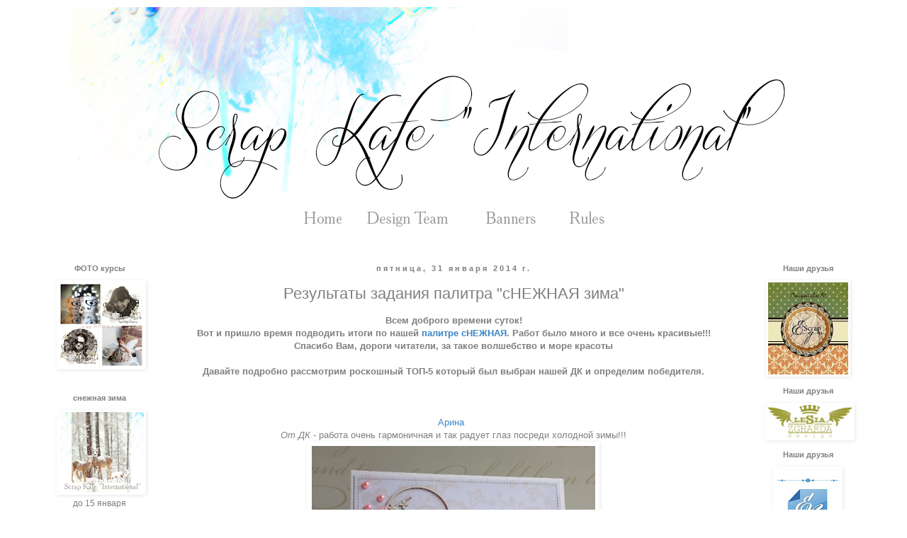

--- FILE ---
content_type: text/html; charset=UTF-8
request_url: https://kafescrapomama.blogspot.com/2014/01/blog-post_835.html
body_size: 26615
content:
<!DOCTYPE html>
<html class='v2' dir='ltr' xmlns='http://www.w3.org/1999/xhtml' xmlns:b='http://www.google.com/2005/gml/b' xmlns:data='http://www.google.com/2005/gml/data' xmlns:expr='http://www.google.com/2005/gml/expr'>
<head>
<link href='https://www.blogger.com/static/v1/widgets/335934321-css_bundle_v2.css' rel='stylesheet' type='text/css'/>
<meta content='width=1100' name='viewport'/>
<meta content='text/html; charset=UTF-8' http-equiv='Content-Type'/>
<meta content='blogger' name='generator'/>
<link href='https://kafescrapomama.blogspot.com/favicon.ico' rel='icon' type='image/x-icon'/>
<link href='http://kafescrapomama.blogspot.com/2014/01/blog-post_835.html' rel='canonical'/>
<link rel="alternate" type="application/atom+xml" title="Scrap Kafe &quot;International&quot; - Atom" href="https://kafescrapomama.blogspot.com/feeds/posts/default" />
<link rel="alternate" type="application/rss+xml" title="Scrap Kafe &quot;International&quot; - RSS" href="https://kafescrapomama.blogspot.com/feeds/posts/default?alt=rss" />
<link rel="service.post" type="application/atom+xml" title="Scrap Kafe &quot;International&quot; - Atom" href="https://www.blogger.com/feeds/9215030326659692664/posts/default" />

<link rel="alternate" type="application/atom+xml" title="Scrap Kafe &quot;International&quot; - Atom" href="https://kafescrapomama.blogspot.com/feeds/6036988755554863621/comments/default" />
<!--Can't find substitution for tag [blog.ieCssRetrofitLinks]-->
<link href='https://blogger.googleusercontent.com/img/b/R29vZ2xl/AVvXsEjaNHuxnRPn9MFViZhs_MWNv0URCZttRjEkKa7ci1_t4dsu6R7naPeqEKafBVBVG1gYTGNbFKxTnQy-672SEcAznybdmTHiU5piIEF2Kiv7Z3pwWEm9DWFCFcjXhw8e7IhdE7B861uhWj4/s1600/DSCN4726.JPG' rel='image_src'/>
<meta content='http://kafescrapomama.blogspot.com/2014/01/blog-post_835.html' property='og:url'/>
<meta content='Результаты задания палитра &quot;сНЕЖНАЯ зима&quot;' property='og:title'/>
<meta content='  Всем доброго времени суток!   Вот и пришло время подводить итоги по нашей палитре сНЕЖНАЯ . Работ было много и все очень красивые!!!  Спас...' property='og:description'/>
<meta content='https://blogger.googleusercontent.com/img/b/R29vZ2xl/AVvXsEjaNHuxnRPn9MFViZhs_MWNv0URCZttRjEkKa7ci1_t4dsu6R7naPeqEKafBVBVG1gYTGNbFKxTnQy-672SEcAznybdmTHiU5piIEF2Kiv7Z3pwWEm9DWFCFcjXhw8e7IhdE7B861uhWj4/w1200-h630-p-k-no-nu/DSCN4726.JPG' property='og:image'/>
<title>Scrap Kafe "International": Результаты задания палитра "сНЕЖНАЯ зима"</title>
<style id='page-skin-1' type='text/css'><!--
/*
-----------------------------------------------
Blogger Template Style
Name:     Simple
Designer: Josh Peterson
URL:      www.noaesthetic.com
----------------------------------------------- */
/* Variable definitions
====================
<Variable name="keycolor" description="Main Color" type="color" default="#66bbdd"/>
<Group description="Page Text" selector="body">
<Variable name="body.font" description="Font" type="font"
default="normal normal 12px Arial, Tahoma, Helvetica, FreeSans, sans-serif"/>
<Variable name="body.text.color" description="Text Color" type="color" default="#222222"/>
</Group>
<Group description="Backgrounds" selector=".body-fauxcolumns-outer">
<Variable name="body.background.color" description="Outer Background" type="color" default="#66bbdd"/>
<Variable name="content.background.color" description="Main Background" type="color" default="#ffffff"/>
<Variable name="header.background.color" description="Header Background" type="color" default="transparent"/>
</Group>
<Group description="Links" selector=".main-outer">
<Variable name="link.color" description="Link Color" type="color" default="#2288bb"/>
<Variable name="link.visited.color" description="Visited Color" type="color" default="#888888"/>
<Variable name="link.hover.color" description="Hover Color" type="color" default="#33aaff"/>
</Group>
<Group description="Blog Title" selector=".header h1">
<Variable name="header.font" description="Font" type="font"
default="normal normal 60px Arial, Tahoma, Helvetica, FreeSans, sans-serif"/>
<Variable name="header.text.color" description="Title Color" type="color" default="#3399bb" />
</Group>
<Group description="Blog Description" selector=".header .description">
<Variable name="description.text.color" description="Description Color" type="color"
default="#777777" />
</Group>
<Group description="Tabs Text" selector=".tabs-inner .widget li a">
<Variable name="tabs.font" description="Font" type="font"
default="normal normal 14px Arial, Tahoma, Helvetica, FreeSans, sans-serif"/>
<Variable name="tabs.text.color" description="Text Color" type="color" default="#999999"/>
<Variable name="tabs.selected.text.color" description="Selected Color" type="color" default="#000000"/>
</Group>
<Group description="Tabs Background" selector=".tabs-outer .PageList">
<Variable name="tabs.background.color" description="Background Color" type="color" default="#f5f5f5"/>
<Variable name="tabs.selected.background.color" description="Selected Color" type="color" default="#eeeeee"/>
</Group>
<Group description="Post Title" selector="h3.post-title, .comments h4">
<Variable name="post.title.font" description="Font" type="font"
default="normal normal 22px Arial, Tahoma, Helvetica, FreeSans, sans-serif"/>
</Group>
<Group description="Date Header" selector=".date-header">
<Variable name="date.header.color" description="Text Color" type="color"
default="#7f7f7f"/>
<Variable name="date.header.background.color" description="Background Color" type="color"
default="transparent"/>
</Group>
<Group description="Post Footer" selector=".post-footer">
<Variable name="post.footer.text.color" description="Text Color" type="color" default="#666666"/>
<Variable name="post.footer.background.color" description="Background Color" type="color"
default="#f9f9f9"/>
<Variable name="post.footer.border.color" description="Shadow Color" type="color" default="#eeeeee"/>
</Group>
<Group description="Gadgets" selector="h2">
<Variable name="widget.title.font" description="Title Font" type="font"
default="normal bold 11px Arial, Tahoma, Helvetica, FreeSans, sans-serif"/>
<Variable name="widget.title.text.color" description="Title Color" type="color" default="#000000"/>
<Variable name="widget.alternate.text.color" description="Alternate Color" type="color" default="#999999"/>
</Group>
<Group description="Images" selector=".main-inner">
<Variable name="image.background.color" description="Background Color" type="color" default="#ffffff"/>
<Variable name="image.border.color" description="Border Color" type="color" default="#eeeeee"/>
<Variable name="image.text.color" description="Caption Text Color" type="color" default="#7f7f7f"/>
</Group>
<Group description="Accents" selector=".content-inner">
<Variable name="body.rule.color" description="Separator Line Color" type="color" default="#eeeeee"/>
<Variable name="tabs.border.color" description="Tabs Border Color" type="color" default="transparent"/>
</Group>
<Variable name="body.background" description="Body Background" type="background"
color="#ffffff" default="$(color) none repeat scroll top left"/>
<Variable name="body.background.override" description="Body Background Override" type="string" default=""/>
<Variable name="body.background.gradient.cap" description="Body Gradient Cap" type="url"
default="url(//www.blogblog.com/1kt/simple/gradients_light.png)"/>
<Variable name="body.background.gradient.tile" description="Body Gradient Tile" type="url"
default="url(//www.blogblog.com/1kt/simple/body_gradient_tile_light.png)"/>
<Variable name="content.background.color.selector" description="Content Background Color Selector" type="string" default=".content-inner"/>
<Variable name="content.padding" description="Content Padding" type="length" default="10px"/>
<Variable name="content.padding.horizontal" description="Content Horizontal Padding" type="length" default="10px"/>
<Variable name="content.shadow.spread" description="Content Shadow Spread" type="length" default="40px"/>
<Variable name="content.shadow.spread.webkit" description="Content Shadow Spread (WebKit)" type="length" default="5px"/>
<Variable name="content.shadow.spread.ie" description="Content Shadow Spread (IE)" type="length" default="10px"/>
<Variable name="main.border.width" description="Main Border Width" type="length" default="0"/>
<Variable name="header.background.gradient" description="Header Gradient" type="url" default="none"/>
<Variable name="header.shadow.offset.left" description="Header Shadow Offset Left" type="length" default="-1px"/>
<Variable name="header.shadow.offset.top" description="Header Shadow Offset Top" type="length" default="-1px"/>
<Variable name="header.shadow.spread" description="Header Shadow Spread" type="length" default="1px"/>
<Variable name="header.padding" description="Header Padding" type="length" default="30px"/>
<Variable name="header.border.size" description="Header Border Size" type="length" default="1px"/>
<Variable name="header.bottom.border.size" description="Header Bottom Border Size" type="length" default="1px"/>
<Variable name="header.border.horizontalsize" description="Header Horizontal Border Size" type="length" default="0"/>
<Variable name="description.text.size" description="Description Text Size" type="string" default="140%"/>
<Variable name="tabs.margin.top" description="Tabs Margin Top" type="length" default="0" />
<Variable name="tabs.margin.side" description="Tabs Side Margin" type="length" default="30px" />
<Variable name="tabs.background.gradient" description="Tabs Background Gradient" type="url"
default="url(//www.blogblog.com/1kt/simple/gradients_light.png)"/>
<Variable name="tabs.border.width" description="Tabs Border Width" type="length" default="1px"/>
<Variable name="tabs.bevel.border.width" description="Tabs Bevel Border Width" type="length" default="1px"/>
<Variable name="date.header.padding" description="Date Header Padding" type="string" default="inherit"/>
<Variable name="date.header.letterspacing" description="Date Header Letter Spacing" type="string" default="inherit"/>
<Variable name="date.header.margin" description="Date Header Margin" type="string" default="inherit"/>
<Variable name="post.margin.bottom" description="Post Bottom Margin" type="length" default="25px"/>
<Variable name="image.border.small.size" description="Image Border Small Size" type="length" default="2px"/>
<Variable name="image.border.large.size" description="Image Border Large Size" type="length" default="5px"/>
<Variable name="page.width.selector" description="Page Width Selector" type="string" default=".region-inner"/>
<Variable name="page.width" description="Page Width" type="string" default="auto"/>
<Variable name="main.section.margin" description="Main Section Margin" type="length" default="15px"/>
<Variable name="main.padding" description="Main Padding" type="length" default="15px"/>
<Variable name="main.padding.top" description="Main Padding Top" type="length" default="30px"/>
<Variable name="main.padding.bottom" description="Main Padding Bottom" type="length" default="30px"/>
<Variable name="paging.background"
color="#ffffff"
description="Background of blog paging area" type="background"
default="transparent none no-repeat scroll top center"/>
<Variable name="footer.bevel" description="Bevel border length of footer" type="length" default="0"/>
<Variable name="mobile.background.overlay" description="Mobile Background Overlay" type="string"
default="transparent none repeat scroll top left"/>
<Variable name="mobile.background.size" description="Mobile Background Size" type="string" default="auto"/>
<Variable name="mobile.button.color" description="Mobile Button Color" type="color" default="#ffffff" />
<Variable name="startSide" description="Side where text starts in blog language" type="automatic" default="left"/>
<Variable name="endSide" description="Side where text ends in blog language" type="automatic" default="right"/>
*/
/* Content
----------------------------------------------- */
body {
font: normal normal 12px 'Trebuchet MS', Trebuchet, Verdana, sans-serif;
color: #7f7f7f;
background: #ffffff none no-repeat scroll center center;
padding: 0 0 0 0;
}
html body .region-inner {
min-width: 0;
max-width: 100%;
width: auto;
}
a:link {
text-decoration:none;
color: #3d85c6;
}
a:visited {
text-decoration:none;
color: #0000ff;
}
a:hover {
text-decoration:underline;
color: #00ffff;
}
.body-fauxcolumn-outer .fauxcolumn-inner {
background: transparent none repeat scroll top left;
_background-image: none;
}
.body-fauxcolumn-outer .cap-top {
position: absolute;
z-index: 1;
height: 400px;
width: 100%;
background: #ffffff none no-repeat scroll center center;
}
.body-fauxcolumn-outer .cap-top .cap-left {
width: 100%;
background: transparent none repeat-x scroll top left;
_background-image: none;
}
.content-outer {
-moz-box-shadow: 0 0 0 rgba(0, 0, 0, .15);
-webkit-box-shadow: 0 0 0 rgba(0, 0, 0, .15);
-goog-ms-box-shadow: 0 0 0 #333333;
box-shadow: 0 0 0 rgba(0, 0, 0, .15);
margin-bottom: 1px;
}
.content-inner {
padding: 10px 40px;
}
.content-inner {
background-color: #ffffff;
}
/* Header
----------------------------------------------- */
.header-outer {
background: transparent none repeat-x scroll 0 -400px;
_background-image: none;
}
.Header h1 {
font: normal normal 40px 'Trebuchet MS',Trebuchet,Verdana,sans-serif;
color: #000000;
text-shadow: 0 0 0 rgba(0, 0, 0, .2);
}
.Header h1 a {
color: #000000;
}
.Header .description {
font-size: 18px;
color: #000000;
}
.header-inner .Header .titlewrapper {
padding: 22px 0;
}
.header-inner .Header .descriptionwrapper {
padding: 0 0;
}
/* Tabs
----------------------------------------------- */
.tabs-inner .section:first-child {
border-top: 0 solid transparent;
}
.tabs-inner .section:first-child ul {
margin-top: -1px;
border-top: 1px solid transparent;
border-left: 1px solid transparent;
border-right: 1px solid transparent;
}
.tabs-inner .widget ul {
background: transparent none repeat-x scroll 0 -800px;
_background-image: none;
border-bottom: 1px solid transparent;
margin-top: 0;
margin-left: -30px;
margin-right: -30px;
}
.tabs-inner .widget li a {
display: inline-block;
padding: .6em 1em;
font: normal normal 14px 'Trebuchet MS', Trebuchet, Verdana, sans-serif;
color: #7f7f7f;
border-left: 1px solid #ffffff;
border-right: 1px solid transparent;
}
.tabs-inner .widget li:first-child a {
border-left: none;
}
.tabs-inner .widget li.selected a, .tabs-inner .widget li a:hover {
color: #7f7f7f;
background-color: transparent;
text-decoration: none;
}
/* Columns
----------------------------------------------- */
.main-outer {
border-top: 0 solid transparent;
}
.fauxcolumn-left-outer .fauxcolumn-inner {
border-right: 1px solid transparent;
}
.fauxcolumn-right-outer .fauxcolumn-inner {
border-left: 1px solid transparent;
}
/* Headings
----------------------------------------------- */
h2 {
margin: 0 0 1em 0;
font: normal bold 11px 'Trebuchet MS',Trebuchet,Verdana,sans-serif;
color: #7f7f7f;
}
/* Widgets
----------------------------------------------- */
.widget .zippy {
color: transparent;
text-shadow: 2px 2px 1px rgba(0, 0, 0, .1);
}
.widget .popular-posts ul {
list-style: none;
}
/* Posts
----------------------------------------------- */
.date-header span {
background-color: transparent;
color: #7f7f7f;
padding: 0.4em;
letter-spacing: 3px;
margin: inherit;
}
.main-inner {
padding-top: 35px;
padding-bottom: 65px;
}
.main-inner .column-center-inner {
padding: 0 0;
}
.main-inner .column-center-inner .section {
margin: 0 1em;
}
.post {
margin: 0 0 45px 0;
}
h3.post-title, .comments h4 {
font: normal normal 22px 'Trebuchet MS',Trebuchet,Verdana,sans-serif;
margin: .75em 0 0;
}
.post-body {
font-size: 110%;
line-height: 1.4;
position: relative;
}
.post-body img, .post-body .tr-caption-container, .Profile img, .Image img,
.BlogList .item-thumbnail img {
padding: 2px;
background: #ffffff;
border: 1px solid transparent;
-moz-box-shadow: 1px 1px 5px rgba(0, 0, 0, .1);
-webkit-box-shadow: 1px 1px 5px rgba(0, 0, 0, .1);
box-shadow: 1px 1px 5px rgba(0, 0, 0, .1);
}
.post-body img, .post-body .tr-caption-container {
padding: 5px;
}
.post-body .tr-caption-container {
color: #7f7f7f;
}
.post-body .tr-caption-container img {
padding: 0;
background: transparent;
border: none;
-moz-box-shadow: 0 0 0 rgba(0, 0, 0, .1);
-webkit-box-shadow: 0 0 0 rgba(0, 0, 0, .1);
box-shadow: 0 0 0 rgba(0, 0, 0, .1);
}
.post-header {
margin: 0 0 1.5em;
line-height: 1.6;
font-size: 90%;
}
.post-footer {
margin: 20px -2px 0;
padding: 5px 10px;
color: #33200f;
background-color: #ffffff;
border-bottom: 1px solid transparent;
line-height: 1.6;
font-size: 90%;
}
#comments .comment-author {
padding-top: 1.5em;
border-top: 1px solid transparent;
background-position: 0 1.5em;
}
#comments .comment-author:first-child {
padding-top: 0;
border-top: none;
}
.avatar-image-container {
margin: .2em 0 0;
}
#comments .avatar-image-container img {
border: 1px solid transparent;
}
/* Comments
----------------------------------------------- */
.comments .comments-content .icon.blog-author {
background-repeat: no-repeat;
background-image: url([data-uri]);
}
.comments .comments-content .loadmore a {
border-top: 1px solid transparent;
border-bottom: 1px solid transparent;
}
.comments .comment-thread.inline-thread {
background-color: #ffffff;
}
.comments .continue {
border-top: 2px solid transparent;
}
/* Accents
---------------------------------------------- */
.section-columns td.columns-cell {
border-left: 1px solid transparent;
}
.blog-pager {
background: transparent url(//www.blogblog.com/1kt/simple/paging_dot.png) repeat-x scroll top center;
}
.blog-pager-older-link, .home-link,
.blog-pager-newer-link {
background-color: #ffffff;
padding: 5px;
}
.footer-outer {
border-top: 1px dashed #bbbbbb;
}
/* Mobile
----------------------------------------------- */
body .navbar {height: auto;}
body.mobile  {
background-size: auto;
}
.mobile .body-fauxcolumn-outer {
background: transparent none repeat scroll top left;
}
.mobile .body-fauxcolumn-outer .cap-top {
background-size: 100% auto;
}
.mobile .content-outer {
-webkit-box-shadow: 0 0 3px rgba(0, 0, 0, .15);
box-shadow: 0 0 3px rgba(0, 0, 0, .15);
}
body.mobile .AdSense {
margin: 0 -0;
}
.mobile .tabs-inner .widget ul {
margin-left: 0;
margin-right: 0;
}
.mobile .post {
margin: 0;
}
.mobile .main-inner .column-center-inner .section {
margin: 0;
}
.mobile .date-header span {
padding: 0.1em 10px;
margin: 0 -10px;
}
.mobile h3.post-title {
margin: 0;
}
.mobile .blog-pager {
background: transparent none no-repeat scroll top center;
}
.mobile .footer-outer {
border-top: none;
}
.mobile .main-inner, .mobile .footer-inner {
background-color: #ffffff;
}
.mobile-index-contents {
color: #7f7f7f;
}
.mobile-link-button {
background-color: #3d85c6;
}
.mobile-link-button a:link, .mobile-link-button a:visited {
color: #ffffff;
}
.mobile .tabs-inner .section:first-child {
border-top: none;
}
.mobile .tabs-inner .PageList .widget-content {
background-color: transparent;
color: #7f7f7f;
border-top: 1px solid transparent;
border-bottom: 1px solid transparent;
}
.mobile .tabs-inner .PageList .widget-content .pagelist-arrow {
border-left: 1px solid transparent;
}
.PageList {text-align:center !important;}
.PageList li {display:inline !important; float:none !important;}
.widget {text-align: center;}
#navbar-iframe {
opacity: 0;
}
#navbar-iframe:hover {
opacity: 0.5;
}
--></style>
<style id='template-skin-1' type='text/css'><!--
body {
min-width: 1260px;
}
.content-outer, .content-fauxcolumn-outer, .region-inner {
min-width: 1260px;
max-width: 1260px;
_width: 1260px;
}
.main-inner .columns {
padding-left: 180px;
padding-right: 180px;
}
.main-inner .fauxcolumn-center-outer {
left: 180px;
right: 180px;
/* IE6 does not respect left and right together */
_width: expression(this.parentNode.offsetWidth -
parseInt("180px") -
parseInt("180px") + 'px');
}
.main-inner .fauxcolumn-left-outer {
width: 180px;
}
.main-inner .fauxcolumn-right-outer {
width: 180px;
}
.main-inner .column-left-outer {
width: 180px;
right: 100%;
margin-left: -180px;
}
.main-inner .column-right-outer {
width: 180px;
margin-right: -180px;
}
#layout {
min-width: 0;
}
#layout .content-outer {
min-width: 0;
width: 800px;
}
#layout .region-inner {
min-width: 0;
width: auto;
}
--></style>
<link href='https://www.blogger.com/dyn-css/authorization.css?targetBlogID=9215030326659692664&amp;zx=bf4b53fb-184d-4216-8dc3-0fd170f2f890' media='none' onload='if(media!=&#39;all&#39;)media=&#39;all&#39;' rel='stylesheet'/><noscript><link href='https://www.blogger.com/dyn-css/authorization.css?targetBlogID=9215030326659692664&amp;zx=bf4b53fb-184d-4216-8dc3-0fd170f2f890' rel='stylesheet'/></noscript>
<meta name='google-adsense-platform-account' content='ca-host-pub-1556223355139109'/>
<meta name='google-adsense-platform-domain' content='blogspot.com'/>

<!-- data-ad-client=ca-pub-5279925182413104 -->

</head>
<body class='loading'>
<div class='navbar section' id='navbar'><div class='widget Navbar' data-version='1' id='Navbar1'><script type="text/javascript">
    function setAttributeOnload(object, attribute, val) {
      if(window.addEventListener) {
        window.addEventListener('load',
          function(){ object[attribute] = val; }, false);
      } else {
        window.attachEvent('onload', function(){ object[attribute] = val; });
      }
    }
  </script>
<div id="navbar-iframe-container"></div>
<script type="text/javascript" src="https://apis.google.com/js/platform.js"></script>
<script type="text/javascript">
      gapi.load("gapi.iframes:gapi.iframes.style.bubble", function() {
        if (gapi.iframes && gapi.iframes.getContext) {
          gapi.iframes.getContext().openChild({
              url: 'https://www.blogger.com/navbar/9215030326659692664?po\x3d6036988755554863621\x26origin\x3dhttps://kafescrapomama.blogspot.com',
              where: document.getElementById("navbar-iframe-container"),
              id: "navbar-iframe"
          });
        }
      });
    </script><script type="text/javascript">
(function() {
var script = document.createElement('script');
script.type = 'text/javascript';
script.src = '//pagead2.googlesyndication.com/pagead/js/google_top_exp.js';
var head = document.getElementsByTagName('head')[0];
if (head) {
head.appendChild(script);
}})();
</script>
</div></div>
<div class='body-fauxcolumns'>
<div class='fauxcolumn-outer body-fauxcolumn-outer'>
<div class='cap-top'>
<div class='cap-left'></div>
<div class='cap-right'></div>
</div>
<div class='fauxborder-left'>
<div class='fauxborder-right'></div>
<div class='fauxcolumn-inner'>
</div>
</div>
<div class='cap-bottom'>
<div class='cap-left'></div>
<div class='cap-right'></div>
</div>
</div>
</div>
<div class='content'>
<div class='content-fauxcolumns'>
<div class='fauxcolumn-outer content-fauxcolumn-outer'>
<div class='cap-top'>
<div class='cap-left'></div>
<div class='cap-right'></div>
</div>
<div class='fauxborder-left'>
<div class='fauxborder-right'></div>
<div class='fauxcolumn-inner'>
</div>
</div>
<div class='cap-bottom'>
<div class='cap-left'></div>
<div class='cap-right'></div>
</div>
</div>
</div>
<div class='content-outer'>
<div class='content-cap-top cap-top'>
<div class='cap-left'></div>
<div class='cap-right'></div>
</div>
<div class='fauxborder-left content-fauxborder-left'>
<div class='fauxborder-right content-fauxborder-right'></div>
<div class='content-inner'>
<header>
<div class='header-outer'>
<div class='header-cap-top cap-top'>
<div class='cap-left'></div>
<div class='cap-right'></div>
</div>
<div class='fauxborder-left header-fauxborder-left'>
<div class='fauxborder-right header-fauxborder-right'></div>
<div class='region-inner header-inner'>
<div class='header section' id='header'><div class='widget Header' data-version='1' id='Header1'>
<div id='header-inner'>
<center>
<a href='https://kafescrapomama.blogspot.com/' style='display: block'>
<img alt='Scrap Kafe "International"' height='280px; ' id='Header1_headerimg' src='https://blogger.googleusercontent.com/img/b/R29vZ2xl/AVvXsEjvFckWOxL_Mci2qiXYNcO00765ekukQ0EnBfmSKIe1arNNTGxreXkC4PyODbq9O0qRcP-nINBA3BGLwNHWsvlMMi20ZNn4lwfzSpitjUifBIvdQzsFqhUcx_gvkdg2EEFFYHBU_k8BW0yi/s1600/blue3.jpg' style='display: block' width='1140px; '/>
</a>
</center>
</div>
</div></div>
</div>
</div>
<div class='header-cap-bottom cap-bottom'>
<div class='cap-left'></div>
<div class='cap-right'></div>
</div>
</div>
</header>
<div class='tabs-outer'>
<div class='tabs-cap-top cap-top'>
<div class='cap-left'></div>
<div class='cap-right'></div>
</div>
<div class='fauxborder-left tabs-fauxborder-left'>
<div class='fauxborder-right tabs-fauxborder-right'></div>
<div class='region-inner tabs-inner'>
<div class='tabs section' id='crosscol'><div class='widget HTML' data-version='1' id='HTML21'>
<div class='widget-content'>
<a href="http://kafescrapomama.blogspot.com/"><img alt="" border="" height="" src="https://blogger.googleusercontent.com/img/b/R29vZ2xl/AVvXsEiW_sdpjf1OXbYpi20ovWoyBdrSRQm73PMNxeXsk65BheF13O97Ki5_yjGTyjvOX5OJBoPu4Q1OBxotF1cbM4y00z8d_VvxX__lktVAJ70fUcLLLKLhTKW0erq7q9KUj1JiW4ZorJUM47Xi/s1600/2222.jpg" wight="" /></a><a href="http://kafescrapomama.blogspot.com/p/blog-page_3.html"><img alt="" border="0" height="" src="https://blogger.googleusercontent.com/img/b/R29vZ2xl/AVvXsEgXNgi8OdunHx3dh6Jieb2eWjviElP5c5WrkFjwU0droo4zmsP_M3mQwrUpiiViMYgeoSjNOMq66RX3X8H6Og9EnikDOEG_YNxqkLlmt3cwxStOu54ICpVMHADm-Xv3jbYDVuB2SOWWppQ/s1600/2.jpg" wight="" /></a><a href="http://kafescrapomama.blogspot.com/p/3-5-kafescrapomama.html"><img alt="" border="0" height="" src="https://blogger.googleusercontent.com/img/b/R29vZ2xl/AVvXsEh_Yjt6W1uO8m2q5rM7lzYPak3cvehWJKYJOuJSVqUAZCPqBuKeJThRdqHD1434lCLyAHl9kG3WaEVHPCT_TpLSELUzB3-PX-oiY8X8gCu_jJ4rKSASqNV34p-PhDNgc_Z9JtlZqHE4ZD0/s1600/3.jpg" wight="" /></a><a href="http://kafescrapomama.blogspot.com/p/blog-page_4504.html"><img alt="" border="" height="" src="https://blogger.googleusercontent.com/img/b/R29vZ2xl/AVvXsEjyS9aUaTaAwao4l3UJsS6BksJ7uj33pJI3iucVaAwnwE1d_-HJwMc3NPYC2nd9INXyu-XXWyvQHvIkDfuVlebfL2U3aPf6xoSCt9R3ubYWrI4Fo0yhyxl3YjjHMeC0LJVRWBLcdOz2hf4/s1600/4.jpg" wight="" /></a>
</div>
<div class='clear'></div>
</div></div>
<div class='tabs no-items section' id='crosscol-overflow'></div>
</div>
</div>
<div class='tabs-cap-bottom cap-bottom'>
<div class='cap-left'></div>
<div class='cap-right'></div>
</div>
</div>
<div class='main-outer'>
<div class='main-cap-top cap-top'>
<div class='cap-left'></div>
<div class='cap-right'></div>
</div>
<div class='fauxborder-left main-fauxborder-left'>
<div class='fauxborder-right main-fauxborder-right'></div>
<div class='region-inner main-inner'>
<div class='columns fauxcolumns'>
<div class='fauxcolumn-outer fauxcolumn-center-outer'>
<div class='cap-top'>
<div class='cap-left'></div>
<div class='cap-right'></div>
</div>
<div class='fauxborder-left'>
<div class='fauxborder-right'></div>
<div class='fauxcolumn-inner'>
</div>
</div>
<div class='cap-bottom'>
<div class='cap-left'></div>
<div class='cap-right'></div>
</div>
</div>
<div class='fauxcolumn-outer fauxcolumn-left-outer'>
<div class='cap-top'>
<div class='cap-left'></div>
<div class='cap-right'></div>
</div>
<div class='fauxborder-left'>
<div class='fauxborder-right'></div>
<div class='fauxcolumn-inner'>
</div>
</div>
<div class='cap-bottom'>
<div class='cap-left'></div>
<div class='cap-right'></div>
</div>
</div>
<div class='fauxcolumn-outer fauxcolumn-right-outer'>
<div class='cap-top'>
<div class='cap-left'></div>
<div class='cap-right'></div>
</div>
<div class='fauxborder-left'>
<div class='fauxborder-right'></div>
<div class='fauxcolumn-inner'>
</div>
</div>
<div class='cap-bottom'>
<div class='cap-left'></div>
<div class='cap-right'></div>
</div>
</div>
<!-- corrects IE6 width calculation -->
<div class='columns-inner'>
<div class='column-center-outer'>
<div class='column-center-inner'>
<div class='main section' id='main'><div class='widget Blog' data-version='1' id='Blog1'>
<div class='blog-posts hfeed'>
<!--Can't find substitution for tag [defaultAdStart]-->

          <div class="date-outer">
        
<h2 class='date-header'><span>пятница, 31 января 2014&#8239;г.</span></h2>

          <div class="date-posts">
        
<div class='post-outer'>
<div class='post hentry uncustomized-post-template' itemprop='blogPost' itemscope='itemscope' itemtype='http://schema.org/BlogPosting'>
<meta content='https://blogger.googleusercontent.com/img/b/R29vZ2xl/AVvXsEjaNHuxnRPn9MFViZhs_MWNv0URCZttRjEkKa7ci1_t4dsu6R7naPeqEKafBVBVG1gYTGNbFKxTnQy-672SEcAznybdmTHiU5piIEF2Kiv7Z3pwWEm9DWFCFcjXhw8e7IhdE7B861uhWj4/s1600/DSCN4726.JPG' itemprop='image_url'/>
<meta content='9215030326659692664' itemprop='blogId'/>
<meta content='6036988755554863621' itemprop='postId'/>
<a name='6036988755554863621'></a>
<h3 class='post-title entry-title' itemprop='name'>
Результаты задания палитра "сНЕЖНАЯ зима"
</h3>
<div class='post-header'>
<div class='post-header-line-1'></div>
</div>
<div class='post-body entry-content' id='post-body-6036988755554863621' itemprop='description articleBody'>
<div dir="ltr" style="text-align: left;" trbidi="on">
<div style="text-align: center;">
<b>Всем доброго времени суток!</b></div>
<div style="text-align: center;">
<b>Вот и пришло время подводить итоги по нашей <a href="http://kafescrapomama.blogspot.com/2013/12/blog-post_17.html">палитре сНЕЖНАЯ</a>. Работ было много и все очень красивые!!!</b><br />
<b>Спасибо Вам, дороги читатели, за такое волшебство и море красоты</b></div>
<br />
<div style="text-align: center;">
<b>Давайте подробно рассмотрим роскошный ТОП-5 который был выбран нашей ДК и определим победителя.</b></div>
<div style="text-align: center;">
<br />
<a name="more"></a></div>
<br />
<div style="text-align: center;">
<br /></div>
<div style="text-align: center;">
<a href="http://arinavaleriya.blogspot.com/2014/01/blog-post_12.html">Арина</a>&nbsp;&nbsp; </div>
<div style="text-align: center;">
<i>От ДК - </i>работа<i> </i>очень гармоничная и так радует глаз посреди холодной зимы!!!</div>
<div class="separator" style="clear: both; text-align: center;">
<a href="https://blogger.googleusercontent.com/img/b/R29vZ2xl/AVvXsEjaNHuxnRPn9MFViZhs_MWNv0URCZttRjEkKa7ci1_t4dsu6R7naPeqEKafBVBVG1gYTGNbFKxTnQy-672SEcAznybdmTHiU5piIEF2Kiv7Z3pwWEm9DWFCFcjXhw8e7IhdE7B861uhWj4/s1600/DSCN4726.JPG" imageanchor="1" style="margin-left: 1em; margin-right: 1em;"><img border="0" height="290" src="https://blogger.googleusercontent.com/img/b/R29vZ2xl/AVvXsEjaNHuxnRPn9MFViZhs_MWNv0URCZttRjEkKa7ci1_t4dsu6R7naPeqEKafBVBVG1gYTGNbFKxTnQy-672SEcAznybdmTHiU5piIEF2Kiv7Z3pwWEm9DWFCFcjXhw8e7IhdE7B861uhWj4/s1600/DSCN4726.JPG" width="400" /></a></div>
<div style="text-align: center;">
<br /></div>
<div style="text-align: center;">
<br /></div>
<div style="text-align: center;">
<a href="http://happydaybyjuliamanukovskaya.blogspot.ru/2013/12/blog-post_25.html">Юля</a></div>
<div style="text-align: center;">
<i>От ДК - </i>Интересная работа - вроде и весенняя, и про новый год. Гармоничная и уютная.</div>
<div style="text-align: center;">
</div>
<div class="separator" style="clear: both; text-align: center;">
<a href="https://blogger.googleusercontent.com/img/b/R29vZ2xl/AVvXsEjS6UVcySAWAU0JXKUcQ10UZfcuEARyT22OqPCqml3WTF_f-Vq8Drh31Npas2WSnLkUBwrnt5cwQ6B8PG95D-V-XllL-NLoWo3BlihYE8TqugzAVsJ9PI-mUpdkLtGdGfSTniWe68FRR8OX/s1600/!DSC_4560+.jpg" imageanchor="1" style="margin-left: 1em; margin-right: 1em;"><img border="0" height="400" src="https://blogger.googleusercontent.com/img/b/R29vZ2xl/AVvXsEjS6UVcySAWAU0JXKUcQ10UZfcuEARyT22OqPCqml3WTF_f-Vq8Drh31Npas2WSnLkUBwrnt5cwQ6B8PG95D-V-XllL-NLoWo3BlihYE8TqugzAVsJ9PI-mUpdkLtGdGfSTniWe68FRR8OX/s1600/!DSC_4560+.jpg" width="266" /></a></div>
<div style="text-align: center;">
</div>
<div style="text-align: center;">
<br /></div>
<div style="text-align: center;">
<a href="http://natali-hobby.blogspot.ru/2014/01/blog-post.html">Наталья</a></div>
<div style="text-align: center;">
<i>От ДК -&nbsp; </i>нежная и такая притягательная для взгляда, можно долго любоваться деталями</div>
<div class="separator" style="clear: both; text-align: center;">
<a href="https://blogger.googleusercontent.com/img/b/R29vZ2xl/AVvXsEjoNASiWIQjwX3fa1jsG9rotWiKD-VoGAKyUbP0sk9j43OyussAOp0w0MjDNpxm458YhZHogXDMiUCGV87tz7EDaPJP_GdHIlkZUzfsFUWReGPTeRylVgzeeBsurQX2Mh5S2vbMaW-twG0/s1600/%D0%B4%D0%BB%D1%8F+%D1%81%D0%BE%D0%B2%D1%8B_thumb.jpg" imageanchor="1" style="margin-left: 1em; margin-right: 1em;"><img border="0" height="400" src="https://blogger.googleusercontent.com/img/b/R29vZ2xl/AVvXsEjoNASiWIQjwX3fa1jsG9rotWiKD-VoGAKyUbP0sk9j43OyussAOp0w0MjDNpxm458YhZHogXDMiUCGV87tz7EDaPJP_GdHIlkZUzfsFUWReGPTeRylVgzeeBsurQX2Mh5S2vbMaW-twG0/s1600/%D0%B4%D0%BB%D1%8F+%D1%81%D0%BE%D0%B2%D1%8B_thumb.jpg" width="391" /></a></div>
<div style="text-align: center;">
<br /></div>
<div style="text-align: center;">
&nbsp;<a href="http://tinakristina.blogspot.ru/2014/01/blog-post.html">Кристина</a></div>
<div style="text-align: center;">
<i>От ДК -&nbsp;</i> изумительно нежный альбом про маленькое чудо!<i><br /></i></div>
<div class="separator" style="clear: both; text-align: center;">
<a href="https://blogger.googleusercontent.com/img/b/R29vZ2xl/AVvXsEgCeM5avSiv0PwOlYM5bufHOsogMlLdXeHAsKPyZfs-jbX1utFhxuQk8wYCBvbAI6J-PDemiZJu8I0UJTtP8G2ApxAVurI0NUSslijAVbAb0OLyWrx_CvAQeNk7OQQOQ0unp-gzKxHPb6_k/s1600/IMG_1630+(2).JPG" imageanchor="1" style="margin-left: 1em; margin-right: 1em;"><img border="0" height="276" src="https://blogger.googleusercontent.com/img/b/R29vZ2xl/AVvXsEgCeM5avSiv0PwOlYM5bufHOsogMlLdXeHAsKPyZfs-jbX1utFhxuQk8wYCBvbAI6J-PDemiZJu8I0UJTtP8G2ApxAVurI0NUSslijAVbAb0OLyWrx_CvAQeNk7OQQOQ0unp-gzKxHPb6_k/s1600/IMG_1630+(2).JPG" width="400" /></a></div>
<div style="text-align: center;">
<i>&nbsp; </i></div>
<div style="text-align: center;">
<a href="http://melmariland.blogspot.ru/2014/01/blog-post_17.html">Мария</a><i> </i></div>
<div style="text-align: center;">
<i><i>От ДК -&nbsp;</i></i> сама нежность и красота!<i><br /></i></div>
<div class="separator" style="clear: both; text-align: center;">
<a href="https://blogger.googleusercontent.com/img/b/R29vZ2xl/AVvXsEjliK65nHbE4TV933mi7yQGQmoOlBuCjp8OM0jOtFZ4QI9RRGFXudKduFlP34f8St4c-v0or6fs4kT7_rNm5SmyfKA5RloRoWZIwMd3k25_KPW07L0fIRD2eAY3wtHgJ_OaCsduBctYmfM/s1600/Melmariland.jpg" imageanchor="1" style="margin-left: 1em; margin-right: 1em;"><img border="0" height="400" src="https://blogger.googleusercontent.com/img/b/R29vZ2xl/AVvXsEjliK65nHbE4TV933mi7yQGQmoOlBuCjp8OM0jOtFZ4QI9RRGFXudKduFlP34f8St4c-v0or6fs4kT7_rNm5SmyfKA5RloRoWZIwMd3k25_KPW07L0fIRD2eAY3wtHgJ_OaCsduBctYmfM/s1600/Melmariland.jpg" width="281" /></a></div>
<div style="text-align: center;">
<br /></div>
<br />
<div style="text-align: center;">
<div style="text-align: center;">
<b>Всех девочек из этого ТОПа приглашаем подизайнить с нами,</b></div>
<b>

ждем писем на olenadole@yandex.ru в теме укажите - "ТОП палитра сНЕЖНАЯ"</b><br />
<div class="separator" style="clear: both; text-align: center;">
<br /></div>
<br />
<b>И победителя определит мистер <a href="http://www.random.org/">Рандом</a></b><br />
<div class="separator" style="clear: both; text-align: center;">
<a href="https://blogger.googleusercontent.com/img/b/R29vZ2xl/AVvXsEiMhshyphenhyphen5UyxbHMJczwTAwyJWX9tV5PRiljIKsqtZCDxLUid5gRx6kRGpQt1v57flYMHe3in1jaV0XdpAMt7PRiQzejKAPAc95xeaiACFcSyfWigM1jkZMDELyS3SbmH9YZxiNqVRPPAMO4/s1600/PSF_008.jpg" imageanchor="1" style="margin-left: 1em; margin-right: 1em;"><img border="0" height="200" src="https://blogger.googleusercontent.com/img/b/R29vZ2xl/AVvXsEiMhshyphenhyphen5UyxbHMJczwTAwyJWX9tV5PRiljIKsqtZCDxLUid5gRx6kRGpQt1v57flYMHe3in1jaV0XdpAMt7PRiQzejKAPAc95xeaiACFcSyfWigM1jkZMDELyS3SbmH9YZxiNqVRPPAMO4/s1600/PSF_008.jpg" width="182" /></a></div>
<br />
<b>И это <a href="http://arinavaleriya.blogspot.com/2014/01/blog-post.html">Арина</a> с ее&nbsp; весенней открыточкой</b><br />
<div class="separator" style="clear: both; text-align: center;">
<a href="https://blogger.googleusercontent.com/img/b/R29vZ2xl/AVvXsEjvXEQU1BPuvfDzjSSCCatXdQwD5yV2DVTzAOeQCA03ouoeU7qRTJ2oglZ2HzoiJtyQZ5EyIZ8lXLDphUnnfPlzjEgwmjzZ9a5Ud03TN1aPuY0dvFsUGv1jDLgEezzXxoQ_51R9oQZeDP4/s1600/DSCN4713.JPG" imageanchor="1" style="margin-left: 1em; margin-right: 1em;"><img border="0" height="400" src="https://blogger.googleusercontent.com/img/b/R29vZ2xl/AVvXsEjvXEQU1BPuvfDzjSSCCatXdQwD5yV2DVTzAOeQCA03ouoeU7qRTJ2oglZ2HzoiJtyQZ5EyIZ8lXLDphUnnfPlzjEgwmjzZ9a5Ud03TN1aPuY0dvFsUGv1jDLgEezzXxoQ_51R9oQZeDP4/s1600/DSCN4713.JPG" width="310" /></a></div>
<br />
<div class="separator" style="clear: both; text-align: center;">
</div>
<br />
<b>Всем отличного настроения, разбираем баннерочки <a href="http://kafescrapomama.blogspot.com/p/blog-page_9.html" target="_blank">здесь</a></b><br />
<div class="separator" style="clear: both; text-align: center;">
</div>
<br />
<b>Спасибо за участие в наших заданиях вы привносите море красоты в наше Кафе!!!</b><br />
<b>Всегда&nbsp; рады видеть Вас в наших новых заданиях.</b><br />
<b><br /></b>
<b>Так же напоминаем о нашем текущем <a href="http://kafescrapomama.blogspot.com/2014/01/blog-post_17.html">задании&nbsp; палитре</a>&nbsp; </b></div>
</div>
<div style='clear: both;'></div>
</div>
<div class='post-footer'>
<div class='post-footer-line post-footer-line-1'>
<span class='post-author vcard'>
Автор:
<span class='fn' itemprop='author' itemscope='itemscope' itemtype='http://schema.org/Person'>
<meta content='https://www.blogger.com/profile/13900891639312007527' itemprop='url'/>
<a class='g-profile' href='https://www.blogger.com/profile/13900891639312007527' rel='author' title='author profile'>
<span itemprop='name'>Александра</span>
</a>
</span>
</span>
<span class='post-timestamp'>
на
<meta content='http://kafescrapomama.blogspot.com/2014/01/blog-post_835.html' itemprop='url'/>
<a class='timestamp-link' href='https://kafescrapomama.blogspot.com/2014/01/blog-post_835.html' rel='bookmark' title='permanent link'><abbr class='published' itemprop='datePublished' title='2014-01-31T01:34:00+02:00'>01:34</abbr></a>
</span>
<span class='post-comment-link'>
</span>
<span class='post-icons'>
<span class='item-control blog-admin pid-1605535748'>
<a href='https://www.blogger.com/post-edit.g?blogID=9215030326659692664&postID=6036988755554863621&from=pencil' title='Изменить сообщение'>
<img alt='' class='icon-action' height='18' src='https://resources.blogblog.com/img/icon18_edit_allbkg.gif' width='18'/>
</a>
</span>
</span>
<div class='post-share-buttons goog-inline-block'>
<a class='goog-inline-block share-button sb-email' href='https://www.blogger.com/share-post.g?blogID=9215030326659692664&postID=6036988755554863621&target=email' target='_blank' title='Отправить по электронной почте'><span class='share-button-link-text'>Отправить по электронной почте</span></a><a class='goog-inline-block share-button sb-blog' href='https://www.blogger.com/share-post.g?blogID=9215030326659692664&postID=6036988755554863621&target=blog' onclick='window.open(this.href, "_blank", "height=270,width=475"); return false;' target='_blank' title='Написать об этом в блоге'><span class='share-button-link-text'>Написать об этом в блоге</span></a><a class='goog-inline-block share-button sb-twitter' href='https://www.blogger.com/share-post.g?blogID=9215030326659692664&postID=6036988755554863621&target=twitter' target='_blank' title='Поделиться в X'><span class='share-button-link-text'>Поделиться в X</span></a><a class='goog-inline-block share-button sb-facebook' href='https://www.blogger.com/share-post.g?blogID=9215030326659692664&postID=6036988755554863621&target=facebook' onclick='window.open(this.href, "_blank", "height=430,width=640"); return false;' target='_blank' title='Опубликовать в Facebook'><span class='share-button-link-text'>Опубликовать в Facebook</span></a><a class='goog-inline-block share-button sb-pinterest' href='https://www.blogger.com/share-post.g?blogID=9215030326659692664&postID=6036988755554863621&target=pinterest' target='_blank' title='Поделиться в Pinterest'><span class='share-button-link-text'>Поделиться в Pinterest</span></a>
</div>
</div>
<div class='post-footer-line post-footer-line-2'>
<span class='post-labels'>
Ярлыки:
<a href='https://kafescrapomama.blogspot.com/search/label/%D0%BF%D0%B0%D0%BB%D0%B8%D1%82%D1%80%D0%B0' rel='tag'>палитра</a>,
<a href='https://kafescrapomama.blogspot.com/search/label/%D1%80%D0%B5%D0%B7%D1%83%D0%BB%D1%8C%D1%82%D0%B0%D1%82%D1%8B' rel='tag'>результаты</a>
</span>
</div>
<div class='post-footer-line post-footer-line-3'>
<span class='post-location'>
</span>
</div>
</div>
</div>
<div class='comments' id='comments'>
<a name='comments'></a>
<h4>5 комментариев:</h4>
<div class='comments-content'>
<script async='async' src='' type='text/javascript'></script>
<script type='text/javascript'>
    (function() {
      var items = null;
      var msgs = null;
      var config = {};

// <![CDATA[
      var cursor = null;
      if (items && items.length > 0) {
        cursor = parseInt(items[items.length - 1].timestamp) + 1;
      }

      var bodyFromEntry = function(entry) {
        var text = (entry &&
                    ((entry.content && entry.content.$t) ||
                     (entry.summary && entry.summary.$t))) ||
            '';
        if (entry && entry.gd$extendedProperty) {
          for (var k in entry.gd$extendedProperty) {
            if (entry.gd$extendedProperty[k].name == 'blogger.contentRemoved') {
              return '<span class="deleted-comment">' + text + '</span>';
            }
          }
        }
        return text;
      }

      var parse = function(data) {
        cursor = null;
        var comments = [];
        if (data && data.feed && data.feed.entry) {
          for (var i = 0, entry; entry = data.feed.entry[i]; i++) {
            var comment = {};
            // comment ID, parsed out of the original id format
            var id = /blog-(\d+).post-(\d+)/.exec(entry.id.$t);
            comment.id = id ? id[2] : null;
            comment.body = bodyFromEntry(entry);
            comment.timestamp = Date.parse(entry.published.$t) + '';
            if (entry.author && entry.author.constructor === Array) {
              var auth = entry.author[0];
              if (auth) {
                comment.author = {
                  name: (auth.name ? auth.name.$t : undefined),
                  profileUrl: (auth.uri ? auth.uri.$t : undefined),
                  avatarUrl: (auth.gd$image ? auth.gd$image.src : undefined)
                };
              }
            }
            if (entry.link) {
              if (entry.link[2]) {
                comment.link = comment.permalink = entry.link[2].href;
              }
              if (entry.link[3]) {
                var pid = /.*comments\/default\/(\d+)\?.*/.exec(entry.link[3].href);
                if (pid && pid[1]) {
                  comment.parentId = pid[1];
                }
              }
            }
            comment.deleteclass = 'item-control blog-admin';
            if (entry.gd$extendedProperty) {
              for (var k in entry.gd$extendedProperty) {
                if (entry.gd$extendedProperty[k].name == 'blogger.itemClass') {
                  comment.deleteclass += ' ' + entry.gd$extendedProperty[k].value;
                } else if (entry.gd$extendedProperty[k].name == 'blogger.displayTime') {
                  comment.displayTime = entry.gd$extendedProperty[k].value;
                }
              }
            }
            comments.push(comment);
          }
        }
        return comments;
      };

      var paginator = function(callback) {
        if (hasMore()) {
          var url = config.feed + '?alt=json&v=2&orderby=published&reverse=false&max-results=50';
          if (cursor) {
            url += '&published-min=' + new Date(cursor).toISOString();
          }
          window.bloggercomments = function(data) {
            var parsed = parse(data);
            cursor = parsed.length < 50 ? null
                : parseInt(parsed[parsed.length - 1].timestamp) + 1
            callback(parsed);
            window.bloggercomments = null;
          }
          url += '&callback=bloggercomments';
          var script = document.createElement('script');
          script.type = 'text/javascript';
          script.src = url;
          document.getElementsByTagName('head')[0].appendChild(script);
        }
      };
      var hasMore = function() {
        return !!cursor;
      };
      var getMeta = function(key, comment) {
        if ('iswriter' == key) {
          var matches = !!comment.author
              && comment.author.name == config.authorName
              && comment.author.profileUrl == config.authorUrl;
          return matches ? 'true' : '';
        } else if ('deletelink' == key) {
          return config.baseUri + '/comment/delete/'
               + config.blogId + '/' + comment.id;
        } else if ('deleteclass' == key) {
          return comment.deleteclass;
        }
        return '';
      };

      var replybox = null;
      var replyUrlParts = null;
      var replyParent = undefined;

      var onReply = function(commentId, domId) {
        if (replybox == null) {
          // lazily cache replybox, and adjust to suit this style:
          replybox = document.getElementById('comment-editor');
          if (replybox != null) {
            replybox.height = '250px';
            replybox.style.display = 'block';
            replyUrlParts = replybox.src.split('#');
          }
        }
        if (replybox && (commentId !== replyParent)) {
          replybox.src = '';
          document.getElementById(domId).insertBefore(replybox, null);
          replybox.src = replyUrlParts[0]
              + (commentId ? '&parentID=' + commentId : '')
              + '#' + replyUrlParts[1];
          replyParent = commentId;
        }
      };

      var hash = (window.location.hash || '#').substring(1);
      var startThread, targetComment;
      if (/^comment-form_/.test(hash)) {
        startThread = hash.substring('comment-form_'.length);
      } else if (/^c[0-9]+$/.test(hash)) {
        targetComment = hash.substring(1);
      }

      // Configure commenting API:
      var configJso = {
        'maxDepth': config.maxThreadDepth
      };
      var provider = {
        'id': config.postId,
        'data': items,
        'loadNext': paginator,
        'hasMore': hasMore,
        'getMeta': getMeta,
        'onReply': onReply,
        'rendered': true,
        'initComment': targetComment,
        'initReplyThread': startThread,
        'config': configJso,
        'messages': msgs
      };

      var render = function() {
        if (window.goog && window.goog.comments) {
          var holder = document.getElementById('comment-holder');
          window.goog.comments.render(holder, provider);
        }
      };

      // render now, or queue to render when library loads:
      if (window.goog && window.goog.comments) {
        render();
      } else {
        window.goog = window.goog || {};
        window.goog.comments = window.goog.comments || {};
        window.goog.comments.loadQueue = window.goog.comments.loadQueue || [];
        window.goog.comments.loadQueue.push(render);
      }
    })();
// ]]>
  </script>
<div id='comment-holder'>
<div class="comment-thread toplevel-thread"><ol id="top-ra"><li class="comment" id="c4492064800090524504"><div class="avatar-image-container"><img src="//blogger.googleusercontent.com/img/b/R29vZ2xl/AVvXsEjy6k6FO-bRAzlj9uHA0-FFO-vBEIzxCr77qlPo1HCay-34E_slsw-XHoJy6aw4RVQGPRrcB1hzBQ-1wQYPHdIpwg3G49lf7TqAJA7shfv5mj7503sNMYCgMkDtIaD9x-k/s45-c/*" alt=""/></div><div class="comment-block"><div class="comment-header"><cite class="user"><a href="https://www.blogger.com/profile/05184534100291223822" rel="nofollow">Berna</a></cite><span class="icon user "></span><span class="datetime secondary-text"><a rel="nofollow" href="https://kafescrapomama.blogspot.com/2014/01/blog-post_835.html?showComment=1391145232166#c4492064800090524504">31 января 2014&#8239;г. в 07:13</a></span></div><p class="comment-content">Очень красивые и нежные работы!)) Спасибо, что отметили и мою!)</p><span class="comment-actions secondary-text"><a class="comment-reply" target="_self" data-comment-id="4492064800090524504">Ответить</a><span class="item-control blog-admin blog-admin pid-117142300"><a target="_self" href="https://www.blogger.com/comment/delete/9215030326659692664/4492064800090524504">Удалить</a></span></span></div><div class="comment-replies"><div id="c4492064800090524504-rt" class="comment-thread inline-thread hidden"><span class="thread-toggle thread-expanded"><span class="thread-arrow"></span><span class="thread-count"><a target="_self">Ответы</a></span></span><ol id="c4492064800090524504-ra" class="thread-chrome thread-expanded"><div></div><div id="c4492064800090524504-continue" class="continue"><a class="comment-reply" target="_self" data-comment-id="4492064800090524504">Ответить</a></div></ol></div></div><div class="comment-replybox-single" id="c4492064800090524504-ce"></div></li><li class="comment" id="c6336158618022562588"><div class="avatar-image-container"><img src="//blogger.googleusercontent.com/img/b/R29vZ2xl/AVvXsEgbGH5FPc9NsqJUi1sJeAm4YFC2TGtffV8KTyHHRObIecoFtiYI5gtPNYlxXgSgkQDsGjkpOwlMSAQViMiapTn0dU-HB-hu8jCbHPx9LOaT2zIuMWgbWdsovlJAt1CVouw/s45-c/IMG_9941.jpg" alt=""/></div><div class="comment-block"><div class="comment-header"><cite class="user"><a href="https://www.blogger.com/profile/17762700147683636056" rel="nofollow">Кристина Пешко</a></cite><span class="icon user "></span><span class="datetime secondary-text"><a rel="nofollow" href="https://kafescrapomama.blogspot.com/2014/01/blog-post_835.html?showComment=1391156836332#c6336158618022562588">31 января 2014&#8239;г. в 10:27</a></span></div><p class="comment-content">Ух какая красота! Спасибо, дизайнерам за высокую оценку!</p><span class="comment-actions secondary-text"><a class="comment-reply" target="_self" data-comment-id="6336158618022562588">Ответить</a><span class="item-control blog-admin blog-admin pid-229879166"><a target="_self" href="https://www.blogger.com/comment/delete/9215030326659692664/6336158618022562588">Удалить</a></span></span></div><div class="comment-replies"><div id="c6336158618022562588-rt" class="comment-thread inline-thread hidden"><span class="thread-toggle thread-expanded"><span class="thread-arrow"></span><span class="thread-count"><a target="_self">Ответы</a></span></span><ol id="c6336158618022562588-ra" class="thread-chrome thread-expanded"><div></div><div id="c6336158618022562588-continue" class="continue"><a class="comment-reply" target="_self" data-comment-id="6336158618022562588">Ответить</a></div></ol></div></div><div class="comment-replybox-single" id="c6336158618022562588-ce"></div></li><li class="comment" id="c295758182654933245"><div class="avatar-image-container"><img src="//blogger.googleusercontent.com/img/b/R29vZ2xl/AVvXsEjUGAqYxSUo3R1Tt2Si0RpnqkgcXoyo-HU3UZ_N5-AfISZaiD1PR1Yp-ZxL3LQQYpYUrUE-MwNLFYHamhaVstP3eVeNjrX5rMG-N9sfA1H6NPCFaAwgdElI0xGelzOItw/s45-c/x_3507f006.jpg" alt=""/></div><div class="comment-block"><div class="comment-header"><cite class="user"><a href="https://www.blogger.com/profile/13188233987083052466" rel="nofollow">Юлия Мануковская_Happy Day</a></cite><span class="icon user "></span><span class="datetime secondary-text"><a rel="nofollow" href="https://kafescrapomama.blogspot.com/2014/01/blog-post_835.html?showComment=1391166956174#c295758182654933245">31 января 2014&#8239;г. в 13:15</a></span></div><p class="comment-content">спасибо огромное! действительно, было много достойных работ! очень лестно оказаться в ТОПе!)</p><span class="comment-actions secondary-text"><a class="comment-reply" target="_self" data-comment-id="295758182654933245">Ответить</a><span class="item-control blog-admin blog-admin pid-944623509"><a target="_self" href="https://www.blogger.com/comment/delete/9215030326659692664/295758182654933245">Удалить</a></span></span></div><div class="comment-replies"><div id="c295758182654933245-rt" class="comment-thread inline-thread hidden"><span class="thread-toggle thread-expanded"><span class="thread-arrow"></span><span class="thread-count"><a target="_self">Ответы</a></span></span><ol id="c295758182654933245-ra" class="thread-chrome thread-expanded"><div></div><div id="c295758182654933245-continue" class="continue"><a class="comment-reply" target="_self" data-comment-id="295758182654933245">Ответить</a></div></ol></div></div><div class="comment-replybox-single" id="c295758182654933245-ce"></div></li><li class="comment" id="c5376164286970339236"><div class="avatar-image-container"><img src="//blogger.googleusercontent.com/img/b/R29vZ2xl/AVvXsEisMSuhX1F4LFBOLg8MQbh44HSEmM0ziDylhkgbzrmHcMdEeTCbMy03PfYRizuRXyEu1ogWuhjTd-oAdGXSNtckcOi1C-8p-c10Gs6NeahKI1iVSc9jBrFQE_kFe24Ivw/s45-c/1-2+001.jpg" alt=""/></div><div class="comment-block"><div class="comment-header"><cite class="user"><a href="https://www.blogger.com/profile/06552063963033476573" rel="nofollow">Арина-Валерия</a></cite><span class="icon user "></span><span class="datetime secondary-text"><a rel="nofollow" href="https://kafescrapomama.blogspot.com/2014/01/blog-post_835.html?showComment=1391176940980#c5376164286970339236">31 января 2014&#8239;г. в 16:02</a></span></div><p class="comment-content">Спасибо огромное за все - и за ТОП, и за приз! Вот что значит - снаряд попал в одну воронку))))<br>Конечно, я согласная)))))</p><span class="comment-actions secondary-text"><a class="comment-reply" target="_self" data-comment-id="5376164286970339236">Ответить</a><span class="item-control blog-admin blog-admin pid-926380599"><a target="_self" href="https://www.blogger.com/comment/delete/9215030326659692664/5376164286970339236">Удалить</a></span></span></div><div class="comment-replies"><div id="c5376164286970339236-rt" class="comment-thread inline-thread hidden"><span class="thread-toggle thread-expanded"><span class="thread-arrow"></span><span class="thread-count"><a target="_self">Ответы</a></span></span><ol id="c5376164286970339236-ra" class="thread-chrome thread-expanded"><div></div><div id="c5376164286970339236-continue" class="continue"><a class="comment-reply" target="_self" data-comment-id="5376164286970339236">Ответить</a></div></ol></div></div><div class="comment-replybox-single" id="c5376164286970339236-ce"></div></li><li class="comment" id="c2160582076218038840"><div class="avatar-image-container"><img src="//blogger.googleusercontent.com/img/b/R29vZ2xl/AVvXsEg6j4FCbRJuKf5rJ_F5UXf_P4ql5H7p6H1roVZ-jRdTDWjmNX7Ra-JnnjibElMFPcO4k4VTLvE4HDIoGfnUfeXN6XB1cAL6abdBJtExLTIk8ZrG9geSTs0Z2xii5DasPB4/s45-c/*" alt=""/></div><div class="comment-block"><div class="comment-header"><cite class="user"><a href="https://www.blogger.com/profile/04176097599982359014" rel="nofollow">MelMari</a></cite><span class="icon user "></span><span class="datetime secondary-text"><a rel="nofollow" href="https://kafescrapomama.blogspot.com/2014/01/blog-post_835.html?showComment=1391199141330#c2160582076218038840">31 января 2014&#8239;г. в 22:12</a></span></div><p class="comment-content">Какие прекрасные работы!!! Спасибо, что отметили мою :)) Поздравляю победительницу и всех девочек с ТОПом!!! :))</p><span class="comment-actions secondary-text"><a class="comment-reply" target="_self" data-comment-id="2160582076218038840">Ответить</a><span class="item-control blog-admin blog-admin pid-452574349"><a target="_self" href="https://www.blogger.com/comment/delete/9215030326659692664/2160582076218038840">Удалить</a></span></span></div><div class="comment-replies"><div id="c2160582076218038840-rt" class="comment-thread inline-thread hidden"><span class="thread-toggle thread-expanded"><span class="thread-arrow"></span><span class="thread-count"><a target="_self">Ответы</a></span></span><ol id="c2160582076218038840-ra" class="thread-chrome thread-expanded"><div></div><div id="c2160582076218038840-continue" class="continue"><a class="comment-reply" target="_self" data-comment-id="2160582076218038840">Ответить</a></div></ol></div></div><div class="comment-replybox-single" id="c2160582076218038840-ce"></div></li></ol><div id="top-continue" class="continue"><a class="comment-reply" target="_self">Добавить комментарий</a></div><div class="comment-replybox-thread" id="top-ce"></div><div class="loadmore hidden" data-post-id="6036988755554863621"><a target="_self">Ещё</a></div></div>
</div>
</div>
<p class='comment-footer'>
<div class='comment-form'>
<a name='comment-form'></a>
<p>
</p>
<a href='https://www.blogger.com/comment/frame/9215030326659692664?po=6036988755554863621&hl=ru&saa=85391&origin=https://kafescrapomama.blogspot.com' id='comment-editor-src'></a>
<iframe allowtransparency='true' class='blogger-iframe-colorize blogger-comment-from-post' frameborder='0' height='410px' id='comment-editor' name='comment-editor' src='' width='100%'></iframe>
<script src='https://www.blogger.com/static/v1/jsbin/2830521187-comment_from_post_iframe.js' type='text/javascript'></script>
<script type='text/javascript'>
      BLOG_CMT_createIframe('https://www.blogger.com/rpc_relay.html');
    </script>
</div>
</p>
<div id='backlinks-container'>
<div id='Blog1_backlinks-container'>
</div>
</div>
</div>
</div>
<!--Can't find substitution for tag [defaultAdEnd]-->
<div class='inline-ad'>
<script async src="//pagead2.googlesyndication.com/pagead/js/adsbygoogle.js"></script>
<!-- kafescrapomama_main_Blog1_1x1_as -->
<ins class="adsbygoogle"
     style="display:block"
     data-ad-client="ca-pub-5279925182413104"
     data-ad-host="ca-host-pub-1556223355139109"
     data-ad-host-channel="L0007"
     data-ad-slot="4384496275"
     data-ad-format="auto"></ins>
<script>
(adsbygoogle = window.adsbygoogle || []).push({});
</script>
</div>
<!--Can't find substitution for tag [adStart]-->

        </div></div>
      
<!--Can't find substitution for tag [adEnd]-->
</div>
<div class='blog-pager' id='blog-pager'>
<span id='blog-pager-newer-link'>
<a class='blog-pager-newer-link' href='https://kafescrapomama.blogspot.com/2014/02/blog-post.html' id='Blog1_blog-pager-newer-link' title='Следующее'>Следующее</a>
</span>
<span id='blog-pager-older-link'>
<a class='blog-pager-older-link' href='https://kafescrapomama.blogspot.com/2014/01/blog-post_31.html' id='Blog1_blog-pager-older-link' title='Предыдущее'>Предыдущее</a>
</span>
<a class='home-link' href='https://kafescrapomama.blogspot.com/'>Главная страница</a>
</div>
<div class='clear'></div>
</div></div>
</div>
</div>
<div class='column-left-outer'>
<div class='column-left-inner'>
<aside>
<div class='sidebar section' id='sidebar-left-1'><div class='widget Image' data-version='1' id='Image25'>
<h2>ФОТО курсы</h2>
<div class='widget-content'>
<a href='http://kafescrapomama.blogspot.com/2016/11/ski.html'>
<img alt='ФОТО курсы' height='120' id='Image25_img' src='https://blogger.googleusercontent.com/img/b/R29vZ2xl/AVvXsEhLtFgL5r4zCNrZIwjVKl_a0Ibk3XaqmbtxFKrWenr718dnd0GfRcoHTRLWY4nvfZrdfThZ7kfPrK7ZwZazzfeycX03zppY_esM4gTLT6ylEX3vZX5bz6k6ZHUoF3IykyQIXmV2Oiq_m9TE/s120/_.png' width='120'/>
</a>
<br/>
</div>
<div class='clear'></div>
</div><div class='widget Image' data-version='1' id='Image3'>
<h2>снежная зима</h2>
<div class='widget-content'>
<a href='http://kafescrapomama.blogspot.com/2016/12/blog-post_15.html'>
<img alt='снежная зима' height='114' id='Image3_img' src='https://blogger.googleusercontent.com/img/b/R29vZ2xl/AVvXsEgmQX3nBWoXb7IInCAYBZ8WGbMr1CPwdXm4Ou8AAa6Wvduhs-yhW10d6cnqYsFoiPS0zRezbhOGQ_5qqGXYqWeJFrmNC16pVIQKigtmVMDFrdnlgPqG58UWXc8T7BM04DdIQ8OYO3gqL5us/s120/SKI+snowy+winter.png' width='120'/>
</a>
<br/>
<span class='caption'>до 15  января</span>
</div>
<div class='clear'></div>
</div><div class='widget Image' data-version='1' id='Image8'>
<h2>Музей МК</h2>
<div class='widget-content'>
<a href='http://kafescrapomama.blogspot.ru/2016/04/blog-post_28.html'>
<img alt='Музей МК' height='114' id='Image8_img' src='https://blogger.googleusercontent.com/img/b/R29vZ2xl/AVvXsEiEYSpOXljw16jSCJiTvIpresA-ZV97IgdpukYHnhC8Z-oKLKanEUXE_qMucKNVBXWPG1-EdJQ396ssOxPBoT5sPxAuOuyejWkQM3bVWqU3M2yHmptYYrha9usAgDJ2jV_DJ1-yFoOth6ou/s120/museum.png' width='120'/>
</a>
<br/>
</div>
<div class='clear'></div>
</div><div class='widget Image' data-version='1' id='Image14'>
<h2>Фабрика Декора</h2>
<div class='widget-content'>
<a href='http://www.fdeco.com.ua/'>
<img alt='Фабрика Декора' height='31' id='Image14_img' src='https://blogger.googleusercontent.com/img/b/R29vZ2xl/AVvXsEh2mOUnmH2F7B3uYW8lNUiP5wlTxEySfX5jIjEuCGNUnlElZvkcFhgVeOSpc7tnenjwBo7QaGDjRLhzocczarLsihBWgwd3EYyFeAvT9XNUfi-I4qu7CYCoxITdLYvKusUrNEQAEhY_38_D/s120/4.jpg' width='120'/>
</a>
<br/>
</div>
<div class='clear'></div>
</div><div class='widget HTML' data-version='1' id='HTML8'>
<div class='widget-content'>
<div style='margin: -20px 0px -20px 0px'> </div>
</div>
<div class='clear'></div>
</div><div class='widget Image' data-version='1' id='Image16'>
<h2>Robins Nest</h2>
<div class='widget-content'>
<a href='http://www.robinsnest-scrap.com/'>
<img alt='Robins Nest' height='105' id='Image16_img' src='https://blogger.googleusercontent.com/img/b/R29vZ2xl/AVvXsEgewLuj5bPO3fUPyzuS7kHRtCLl3HVN9S4lGC-1h2HajdFAG-aAcIGguyI6XWGVSpZf5adbP0KTfbboKRK2v5h7SomPurWvEIFcpWepQdy68D9iqraUfCOYomgJepAhJHiw9g-EwvZe3FxW/s120/htmlimage.png' width='120'/>
</a>
<br/>
</div>
<div class='clear'></div>
</div><div class='widget Image' data-version='1' id='Image20'>
<h2>Newton's Nook designs</h2>
<div class='widget-content'>
<a href='http://www.newtonsnookdesigns.com/'>
<img alt='Newton&#39;s Nook designs' height='120' id='Image20_img' src='https://blogger.googleusercontent.com/img/b/R29vZ2xl/AVvXsEgoDThAQPmVZWplGebGPjMhVSB2VnYFjWzu81ZEkBcLacE31ITHzsy0-jLBZ7OF2T0vrCtwu6m6AC926SY94c2-xdIJVw7ZtBEHXf32xnIboNJNzxrPZHTg-dqWHxhllnMsN-Ly7dQezCXb/s120/LogoonPlaid_300.gif' width='120'/>
</a>
<br/>
</div>
<div class='clear'></div>
</div><div class='widget Image' data-version='1' id='Image18'>
<h2>7 Dots Studio</h2>
<div class='widget-content'>
<a href='http://www.7dotsstudio.com/'>
<img alt='7 Dots Studio' height='64' id='Image18_img' src='https://blogger.googleusercontent.com/img/b/R29vZ2xl/AVvXsEiTvXenvne4iAoxk8M4lK2_CU9l3Wx8thyK8oM4mFnppN-Mz9COiycTSbQwLiieBa47uomnyEyW22_zGiCJVDGCEIUGy_iZuebLIO6xRcSbse8PyIq5f7M0UBGhQGn5OfauFj8VnHAGPeft/s120/logo7DS450px.png' width='120'/>
</a>
<br/>
</div>
<div class='clear'></div>
</div><div class='widget HTML' data-version='1' id='HTML12'>
<div class='widget-content'>
<div style='margin: -20px 0px -20px 0px'> </div>
</div>
<div class='clear'></div>
</div><div class='widget Image' data-version='1' id='Image19'>
<h2>Creative Embellishments</h2>
<div class='widget-content'>
<a href='http://creativeembellishments.com/'>
<img alt='Creative Embellishments' height='120' id='Image19_img' src='https://blogger.googleusercontent.com/img/b/R29vZ2xl/AVvXsEgzG-PVA_Wpyqf5o8dTh6gFN9sUu4rEp0g7137NmL_eJnsN6K80EbSOACxUs5hQvGNGxSOctcobf1_mdSS6qapoG8BuEzV-KwmI_oGjNCREzi0WeJOhrPorEIUClKD6FnEGgoxs-TQpHjuY/s120/blinky200.jpg' width='120'/>
</a>
<br/>
</div>
<div class='clear'></div>
</div><div class='widget Image' data-version='1' id='Image17'>
<h2>I -Kropka</h2>
<div class='widget-content'>
<a href='http://i-kropka.com.pl/'>
<img alt='I -Kropka' height='33' id='Image17_img' src='https://blogger.googleusercontent.com/img/b/R29vZ2xl/AVvXsEhsxYM55Kg6YvKBW4jMq8UWpIohqanhUlToh57Y2CK-_7bomyPXMNhSErEOOTGY4pKaHtiNOiI06wDLqIUhb7VlFilw0aVc7Q_NZpGpB5lM762r-P7cAehKcDhjbpW_XJHJ27xHiRX2tSg_/s120/logo.png.jpg' width='120'/>
</a>
<br/>
</div>
<div class='clear'></div>
</div><div class='widget HTML' data-version='1' id='HTML6'>
<div class='widget-content'>
<div style='margin: -20px 0px -20px 0px'> </div>
</div>
<div class='clear'></div>
</div><div class='widget Image' data-version='1' id='Image21'>
<h2>Riddersholm Design</h2>
<div class='widget-content'>
<a href='http://riddersholmdesign.dk/'>
<img alt='Riddersholm Design' height='19' id='Image21_img' src='https://blogger.googleusercontent.com/img/b/R29vZ2xl/AVvXsEh4W4v0Mbeycm7to9UlLe4NRhatPMyTiPYXl5dyX59iG4itvKHvzKrfQ94_cAxeLzmGSHaRXdPRSRu1JuwS8znZb5DfctsEW15LRPnifZsmgDZpYbt0FEFrBZJQD8FYyKZon-Xiscid7Nkh/s120/header1.jpg' width='120'/>
</a>
<br/>
</div>
<div class='clear'></div>
</div><div class='widget Image' data-version='1' id='Image15'>
<h2>SpiegelmomScraps</h2>
<div class='widget-content'>
<a href='http://spiegelmomscraps.com/shop/http://'>
<img alt='SpiegelmomScraps' height='120' id='Image15_img' src='https://blogger.googleusercontent.com/img/b/R29vZ2xl/AVvXsEjm5wkyNJDuA0oGI_J8fUiyfYlzOQZoikF7as_mHmEe4RlMcYWJR_ZqsngVvHd17PkZOxJmQeL4OnoTb_x-xFUIWzsDu8zdh17slPLsfEFg6_L11cHwXxci89YJ7TXAFwcWYlUWUi61pmdg/s120/htmlimage.jpg' width='120'/>
</a>
<br/>
</div>
<div class='clear'></div>
</div><div class='widget Image' data-version='1' id='Image24'>
<h2>green-cat-story</h2>
<div class='widget-content'>
<a href='http://homjak.com.ua/green-cat-story/'>
<img alt='green-cat-story' height='50' id='Image24_img' src='https://blogger.googleusercontent.com/img/b/R29vZ2xl/AVvXsEibeTAXmbSqBdKRDLsJBYZ8Vkp4mUIjMrqbG4Ch1DwqSDqO3DbfMBxP0bC20raICdHdgp8XdiqcOEdpM_WevdOmsR1mVEGLNsTLSSsnLEYFPhQFCL1R_g6EXOnNVtPqWIxbSuP4_qd7bmkP/s120/wXTNzyjPWF0.jpg' width='120'/>
</a>
<br/>
</div>
<div class='clear'></div>
</div><div class='widget Followers' data-version='1' id='Followers1'>
<h2 class='title'>кошечки скрапо-мамы</h2>
<div class='widget-content'>
<div id='Followers1-wrapper'>
<div style='margin-right:2px;'>
<div><script type="text/javascript" src="https://apis.google.com/js/platform.js"></script>
<div id="followers-iframe-container"></div>
<script type="text/javascript">
    window.followersIframe = null;
    function followersIframeOpen(url) {
      gapi.load("gapi.iframes", function() {
        if (gapi.iframes && gapi.iframes.getContext) {
          window.followersIframe = gapi.iframes.getContext().openChild({
            url: url,
            where: document.getElementById("followers-iframe-container"),
            messageHandlersFilter: gapi.iframes.CROSS_ORIGIN_IFRAMES_FILTER,
            messageHandlers: {
              '_ready': function(obj) {
                window.followersIframe.getIframeEl().height = obj.height;
              },
              'reset': function() {
                window.followersIframe.close();
                followersIframeOpen("https://www.blogger.com/followers/frame/9215030326659692664?colors\x3dCgt0cmFuc3BhcmVudBILdHJhbnNwYXJlbnQaByM3ZjdmN2YiByMzZDg1YzYqByNmZmZmZmYyByM3ZjdmN2Y6ByM3ZjdmN2ZCByMzZDg1YzZKC3RyYW5zcGFyZW50UgcjM2Q4NWM2Wgt0cmFuc3BhcmVudA%3D%3D\x26pageSize\x3d21\x26hl\x3dru\x26origin\x3dhttps://kafescrapomama.blogspot.com");
              },
              'open': function(url) {
                window.followersIframe.close();
                followersIframeOpen(url);
              }
            }
          });
        }
      });
    }
    followersIframeOpen("https://www.blogger.com/followers/frame/9215030326659692664?colors\x3dCgt0cmFuc3BhcmVudBILdHJhbnNwYXJlbnQaByM3ZjdmN2YiByMzZDg1YzYqByNmZmZmZmYyByM3ZjdmN2Y6ByM3ZjdmN2ZCByMzZDg1YzZKC3RyYW5zcGFyZW50UgcjM2Q4NWM2Wgt0cmFuc3BhcmVudA%3D%3D\x26pageSize\x3d21\x26hl\x3dru\x26origin\x3dhttps://kafescrapomama.blogspot.com");
  </script></div>
</div>
</div>
<div class='clear'></div>
</div>
</div><div class='widget BlogSearch' data-version='1' id='BlogSearch1'>
<h2 class='title'>Поиск по этому блогу</h2>
<div class='widget-content'>
<div id='BlogSearch1_form'>
<form action='https://kafescrapomama.blogspot.com/search' class='gsc-search-box' target='_top'>
<table cellpadding='0' cellspacing='0' class='gsc-search-box'>
<tbody>
<tr>
<td class='gsc-input'>
<input autocomplete='off' class='gsc-input' name='q' size='10' title='search' type='text' value=''/>
</td>
<td class='gsc-search-button'>
<input class='gsc-search-button' title='search' type='submit' value='Поиск'/>
</td>
</tr>
</tbody>
</table>
</form>
</div>
</div>
<div class='clear'></div>
</div><div class='widget HTML' data-version='1' id='HTML20'>
<div class='widget-content'>
<div style='margin: -20px 0px -20px 0px'> </div>
</div>
<div class='clear'></div>
</div><div class='widget BlogArchive' data-version='1' id='BlogArchive1'>
<h2>Архив блога</h2>
<div class='widget-content'>
<div id='ArchiveList'>
<div id='BlogArchive1_ArchiveList'>
<ul class='hierarchy'>
<li class='archivedate collapsed'>
<a class='toggle' href='javascript:void(0)'>
<span class='zippy'>

        &#9658;&#160;
      
</span>
</a>
<a class='post-count-link' href='https://kafescrapomama.blogspot.com/2017/'>
2017
</a>
<span class='post-count' dir='ltr'>(1)</span>
<ul class='hierarchy'>
<li class='archivedate collapsed'>
<a class='toggle' href='javascript:void(0)'>
<span class='zippy'>

        &#9658;&#160;
      
</span>
</a>
<a class='post-count-link' href='https://kafescrapomama.blogspot.com/2017/01/'>
января 2017
</a>
<span class='post-count' dir='ltr'>(1)</span>
</li>
</ul>
</li>
</ul>
<ul class='hierarchy'>
<li class='archivedate collapsed'>
<a class='toggle' href='javascript:void(0)'>
<span class='zippy'>

        &#9658;&#160;
      
</span>
</a>
<a class='post-count-link' href='https://kafescrapomama.blogspot.com/2016/'>
2016
</a>
<span class='post-count' dir='ltr'>(42)</span>
<ul class='hierarchy'>
<li class='archivedate collapsed'>
<a class='toggle' href='javascript:void(0)'>
<span class='zippy'>

        &#9658;&#160;
      
</span>
</a>
<a class='post-count-link' href='https://kafescrapomama.blogspot.com/2016/12/'>
декабря 2016
</a>
<span class='post-count' dir='ltr'>(2)</span>
</li>
</ul>
<ul class='hierarchy'>
<li class='archivedate collapsed'>
<a class='toggle' href='javascript:void(0)'>
<span class='zippy'>

        &#9658;&#160;
      
</span>
</a>
<a class='post-count-link' href='https://kafescrapomama.blogspot.com/2016/11/'>
ноября 2016
</a>
<span class='post-count' dir='ltr'>(4)</span>
</li>
</ul>
<ul class='hierarchy'>
<li class='archivedate collapsed'>
<a class='toggle' href='javascript:void(0)'>
<span class='zippy'>

        &#9658;&#160;
      
</span>
</a>
<a class='post-count-link' href='https://kafescrapomama.blogspot.com/2016/10/'>
октября 2016
</a>
<span class='post-count' dir='ltr'>(3)</span>
</li>
</ul>
<ul class='hierarchy'>
<li class='archivedate collapsed'>
<a class='toggle' href='javascript:void(0)'>
<span class='zippy'>

        &#9658;&#160;
      
</span>
</a>
<a class='post-count-link' href='https://kafescrapomama.blogspot.com/2016/09/'>
сентября 2016
</a>
<span class='post-count' dir='ltr'>(1)</span>
</li>
</ul>
<ul class='hierarchy'>
<li class='archivedate collapsed'>
<a class='toggle' href='javascript:void(0)'>
<span class='zippy'>

        &#9658;&#160;
      
</span>
</a>
<a class='post-count-link' href='https://kafescrapomama.blogspot.com/2016/08/'>
августа 2016
</a>
<span class='post-count' dir='ltr'>(3)</span>
</li>
</ul>
<ul class='hierarchy'>
<li class='archivedate collapsed'>
<a class='toggle' href='javascript:void(0)'>
<span class='zippy'>

        &#9658;&#160;
      
</span>
</a>
<a class='post-count-link' href='https://kafescrapomama.blogspot.com/2016/07/'>
июля 2016
</a>
<span class='post-count' dir='ltr'>(2)</span>
</li>
</ul>
<ul class='hierarchy'>
<li class='archivedate collapsed'>
<a class='toggle' href='javascript:void(0)'>
<span class='zippy'>

        &#9658;&#160;
      
</span>
</a>
<a class='post-count-link' href='https://kafescrapomama.blogspot.com/2016/06/'>
июня 2016
</a>
<span class='post-count' dir='ltr'>(2)</span>
</li>
</ul>
<ul class='hierarchy'>
<li class='archivedate collapsed'>
<a class='toggle' href='javascript:void(0)'>
<span class='zippy'>

        &#9658;&#160;
      
</span>
</a>
<a class='post-count-link' href='https://kafescrapomama.blogspot.com/2016/05/'>
мая 2016
</a>
<span class='post-count' dir='ltr'>(5)</span>
</li>
</ul>
<ul class='hierarchy'>
<li class='archivedate collapsed'>
<a class='toggle' href='javascript:void(0)'>
<span class='zippy'>

        &#9658;&#160;
      
</span>
</a>
<a class='post-count-link' href='https://kafescrapomama.blogspot.com/2016/04/'>
апреля 2016
</a>
<span class='post-count' dir='ltr'>(7)</span>
</li>
</ul>
<ul class='hierarchy'>
<li class='archivedate collapsed'>
<a class='toggle' href='javascript:void(0)'>
<span class='zippy'>

        &#9658;&#160;
      
</span>
</a>
<a class='post-count-link' href='https://kafescrapomama.blogspot.com/2016/03/'>
марта 2016
</a>
<span class='post-count' dir='ltr'>(5)</span>
</li>
</ul>
<ul class='hierarchy'>
<li class='archivedate collapsed'>
<a class='toggle' href='javascript:void(0)'>
<span class='zippy'>

        &#9658;&#160;
      
</span>
</a>
<a class='post-count-link' href='https://kafescrapomama.blogspot.com/2016/02/'>
февраля 2016
</a>
<span class='post-count' dir='ltr'>(3)</span>
</li>
</ul>
<ul class='hierarchy'>
<li class='archivedate collapsed'>
<a class='toggle' href='javascript:void(0)'>
<span class='zippy'>

        &#9658;&#160;
      
</span>
</a>
<a class='post-count-link' href='https://kafescrapomama.blogspot.com/2016/01/'>
января 2016
</a>
<span class='post-count' dir='ltr'>(5)</span>
</li>
</ul>
</li>
</ul>
<ul class='hierarchy'>
<li class='archivedate collapsed'>
<a class='toggle' href='javascript:void(0)'>
<span class='zippy'>

        &#9658;&#160;
      
</span>
</a>
<a class='post-count-link' href='https://kafescrapomama.blogspot.com/2015/'>
2015
</a>
<span class='post-count' dir='ltr'>(131)</span>
<ul class='hierarchy'>
<li class='archivedate collapsed'>
<a class='toggle' href='javascript:void(0)'>
<span class='zippy'>

        &#9658;&#160;
      
</span>
</a>
<a class='post-count-link' href='https://kafescrapomama.blogspot.com/2015/12/'>
декабря 2015
</a>
<span class='post-count' dir='ltr'>(8)</span>
</li>
</ul>
<ul class='hierarchy'>
<li class='archivedate collapsed'>
<a class='toggle' href='javascript:void(0)'>
<span class='zippy'>

        &#9658;&#160;
      
</span>
</a>
<a class='post-count-link' href='https://kafescrapomama.blogspot.com/2015/11/'>
ноября 2015
</a>
<span class='post-count' dir='ltr'>(8)</span>
</li>
</ul>
<ul class='hierarchy'>
<li class='archivedate collapsed'>
<a class='toggle' href='javascript:void(0)'>
<span class='zippy'>

        &#9658;&#160;
      
</span>
</a>
<a class='post-count-link' href='https://kafescrapomama.blogspot.com/2015/10/'>
октября 2015
</a>
<span class='post-count' dir='ltr'>(7)</span>
</li>
</ul>
<ul class='hierarchy'>
<li class='archivedate collapsed'>
<a class='toggle' href='javascript:void(0)'>
<span class='zippy'>

        &#9658;&#160;
      
</span>
</a>
<a class='post-count-link' href='https://kafescrapomama.blogspot.com/2015/09/'>
сентября 2015
</a>
<span class='post-count' dir='ltr'>(5)</span>
</li>
</ul>
<ul class='hierarchy'>
<li class='archivedate collapsed'>
<a class='toggle' href='javascript:void(0)'>
<span class='zippy'>

        &#9658;&#160;
      
</span>
</a>
<a class='post-count-link' href='https://kafescrapomama.blogspot.com/2015/08/'>
августа 2015
</a>
<span class='post-count' dir='ltr'>(9)</span>
</li>
</ul>
<ul class='hierarchy'>
<li class='archivedate collapsed'>
<a class='toggle' href='javascript:void(0)'>
<span class='zippy'>

        &#9658;&#160;
      
</span>
</a>
<a class='post-count-link' href='https://kafescrapomama.blogspot.com/2015/07/'>
июля 2015
</a>
<span class='post-count' dir='ltr'>(9)</span>
</li>
</ul>
<ul class='hierarchy'>
<li class='archivedate collapsed'>
<a class='toggle' href='javascript:void(0)'>
<span class='zippy'>

        &#9658;&#160;
      
</span>
</a>
<a class='post-count-link' href='https://kafescrapomama.blogspot.com/2015/06/'>
июня 2015
</a>
<span class='post-count' dir='ltr'>(15)</span>
</li>
</ul>
<ul class='hierarchy'>
<li class='archivedate collapsed'>
<a class='toggle' href='javascript:void(0)'>
<span class='zippy'>

        &#9658;&#160;
      
</span>
</a>
<a class='post-count-link' href='https://kafescrapomama.blogspot.com/2015/05/'>
мая 2015
</a>
<span class='post-count' dir='ltr'>(16)</span>
</li>
</ul>
<ul class='hierarchy'>
<li class='archivedate collapsed'>
<a class='toggle' href='javascript:void(0)'>
<span class='zippy'>

        &#9658;&#160;
      
</span>
</a>
<a class='post-count-link' href='https://kafescrapomama.blogspot.com/2015/04/'>
апреля 2015
</a>
<span class='post-count' dir='ltr'>(14)</span>
</li>
</ul>
<ul class='hierarchy'>
<li class='archivedate collapsed'>
<a class='toggle' href='javascript:void(0)'>
<span class='zippy'>

        &#9658;&#160;
      
</span>
</a>
<a class='post-count-link' href='https://kafescrapomama.blogspot.com/2015/03/'>
марта 2015
</a>
<span class='post-count' dir='ltr'>(14)</span>
</li>
</ul>
<ul class='hierarchy'>
<li class='archivedate collapsed'>
<a class='toggle' href='javascript:void(0)'>
<span class='zippy'>

        &#9658;&#160;
      
</span>
</a>
<a class='post-count-link' href='https://kafescrapomama.blogspot.com/2015/02/'>
февраля 2015
</a>
<span class='post-count' dir='ltr'>(13)</span>
</li>
</ul>
<ul class='hierarchy'>
<li class='archivedate collapsed'>
<a class='toggle' href='javascript:void(0)'>
<span class='zippy'>

        &#9658;&#160;
      
</span>
</a>
<a class='post-count-link' href='https://kafescrapomama.blogspot.com/2015/01/'>
января 2015
</a>
<span class='post-count' dir='ltr'>(13)</span>
</li>
</ul>
</li>
</ul>
<ul class='hierarchy'>
<li class='archivedate expanded'>
<a class='toggle' href='javascript:void(0)'>
<span class='zippy toggle-open'>

        &#9660;&#160;
      
</span>
</a>
<a class='post-count-link' href='https://kafescrapomama.blogspot.com/2014/'>
2014
</a>
<span class='post-count' dir='ltr'>(328)</span>
<ul class='hierarchy'>
<li class='archivedate collapsed'>
<a class='toggle' href='javascript:void(0)'>
<span class='zippy'>

        &#9658;&#160;
      
</span>
</a>
<a class='post-count-link' href='https://kafescrapomama.blogspot.com/2014/12/'>
декабря 2014
</a>
<span class='post-count' dir='ltr'>(24)</span>
</li>
</ul>
<ul class='hierarchy'>
<li class='archivedate collapsed'>
<a class='toggle' href='javascript:void(0)'>
<span class='zippy'>

        &#9658;&#160;
      
</span>
</a>
<a class='post-count-link' href='https://kafescrapomama.blogspot.com/2014/11/'>
ноября 2014
</a>
<span class='post-count' dir='ltr'>(26)</span>
</li>
</ul>
<ul class='hierarchy'>
<li class='archivedate collapsed'>
<a class='toggle' href='javascript:void(0)'>
<span class='zippy'>

        &#9658;&#160;
      
</span>
</a>
<a class='post-count-link' href='https://kafescrapomama.blogspot.com/2014/10/'>
октября 2014
</a>
<span class='post-count' dir='ltr'>(26)</span>
</li>
</ul>
<ul class='hierarchy'>
<li class='archivedate collapsed'>
<a class='toggle' href='javascript:void(0)'>
<span class='zippy'>

        &#9658;&#160;
      
</span>
</a>
<a class='post-count-link' href='https://kafescrapomama.blogspot.com/2014/09/'>
сентября 2014
</a>
<span class='post-count' dir='ltr'>(28)</span>
</li>
</ul>
<ul class='hierarchy'>
<li class='archivedate collapsed'>
<a class='toggle' href='javascript:void(0)'>
<span class='zippy'>

        &#9658;&#160;
      
</span>
</a>
<a class='post-count-link' href='https://kafescrapomama.blogspot.com/2014/08/'>
августа 2014
</a>
<span class='post-count' dir='ltr'>(23)</span>
</li>
</ul>
<ul class='hierarchy'>
<li class='archivedate collapsed'>
<a class='toggle' href='javascript:void(0)'>
<span class='zippy'>

        &#9658;&#160;
      
</span>
</a>
<a class='post-count-link' href='https://kafescrapomama.blogspot.com/2014/07/'>
июля 2014
</a>
<span class='post-count' dir='ltr'>(19)</span>
</li>
</ul>
<ul class='hierarchy'>
<li class='archivedate collapsed'>
<a class='toggle' href='javascript:void(0)'>
<span class='zippy'>

        &#9658;&#160;
      
</span>
</a>
<a class='post-count-link' href='https://kafescrapomama.blogspot.com/2014/06/'>
июня 2014
</a>
<span class='post-count' dir='ltr'>(26)</span>
</li>
</ul>
<ul class='hierarchy'>
<li class='archivedate collapsed'>
<a class='toggle' href='javascript:void(0)'>
<span class='zippy'>

        &#9658;&#160;
      
</span>
</a>
<a class='post-count-link' href='https://kafescrapomama.blogspot.com/2014/05/'>
мая 2014
</a>
<span class='post-count' dir='ltr'>(33)</span>
</li>
</ul>
<ul class='hierarchy'>
<li class='archivedate collapsed'>
<a class='toggle' href='javascript:void(0)'>
<span class='zippy'>

        &#9658;&#160;
      
</span>
</a>
<a class='post-count-link' href='https://kafescrapomama.blogspot.com/2014/04/'>
апреля 2014
</a>
<span class='post-count' dir='ltr'>(34)</span>
</li>
</ul>
<ul class='hierarchy'>
<li class='archivedate collapsed'>
<a class='toggle' href='javascript:void(0)'>
<span class='zippy'>

        &#9658;&#160;
      
</span>
</a>
<a class='post-count-link' href='https://kafescrapomama.blogspot.com/2014/03/'>
марта 2014
</a>
<span class='post-count' dir='ltr'>(37)</span>
</li>
</ul>
<ul class='hierarchy'>
<li class='archivedate collapsed'>
<a class='toggle' href='javascript:void(0)'>
<span class='zippy'>

        &#9658;&#160;
      
</span>
</a>
<a class='post-count-link' href='https://kafescrapomama.blogspot.com/2014/02/'>
февраля 2014
</a>
<span class='post-count' dir='ltr'>(20)</span>
</li>
</ul>
<ul class='hierarchy'>
<li class='archivedate expanded'>
<a class='toggle' href='javascript:void(0)'>
<span class='zippy toggle-open'>

        &#9660;&#160;
      
</span>
</a>
<a class='post-count-link' href='https://kafescrapomama.blogspot.com/2014/01/'>
января 2014
</a>
<span class='post-count' dir='ltr'>(32)</span>
<ul class='posts'>
<li><a href='https://kafescrapomama.blogspot.com/2014/01/blog-post_835.html'>Результаты задания палитра &quot;сНЕЖНАЯ зима&quot;</a></li>
<li><a href='https://kafescrapomama.blogspot.com/2014/01/blog-post_31.html'>Старт Игры-обмена Весна-почтой</a></li>
<li><a href='https://kafescrapomama.blogspot.com/2014/01/blog-post_3206.html'>Результаты заданий &quot;Успей показаться декабрь&quot;, Елк...</a></li>
<li><a href='https://kafescrapomama.blogspot.com/2014/01/blog-post_30.html'>Итоги фотозадания &quot;Новогодние елки вашего города&quot;</a></li>
<li><a href='https://kafescrapomama.blogspot.com/2014/01/december-daily.html'>December daily -результаты!</a></li>
<li><a href='https://kafescrapomama.blogspot.com/2014/01/my-vip-history.html'>Стартуем!!!!!!!! MY VIP. HISTORY</a></li>
<li><a href='https://kafescrapomama.blogspot.com/2014/01/blog-post_2074.html'>Результаты задания -  Скетч &quot;Фантазийный&quot;</a></li>
<li><a href='https://kafescrapomama.blogspot.com/2014/01/blog-post_27.html'>Задание - Лифтинг Странички Алена Рябцова</a></li>
<li><a href='https://kafescrapomama.blogspot.com/2014/01/georgia-heald.html'>Интервью - Georgia Heald</a></li>
<li><a href='https://kafescrapomama.blogspot.com/2014/01/blog-post_25.html'>Задание - Скетч страничный &quot;Зимний&quot; с ОЭ листья</a></li>
<li><a href='https://kafescrapomama.blogspot.com/2014/01/blog-post_7737.html'>Результаты....</a></li>
<li><a href='https://kafescrapomama.blogspot.com/2014/01/blog-post_24.html'>Мастер-класс. Добавление надписи/логотипа на фото</a></li>
<li><a href='https://kafescrapomama.blogspot.com/2014/01/blog-post_23.html'>Поздравляем с Днем Рождения</a></li>
<li><a href='https://kafescrapomama.blogspot.com/2014/01/blog-post_3214.html'>Итоги фотолифтинга &quot;Уютные посиделки&quot;</a></li>
<li><a href='https://kafescrapomama.blogspot.com/2014/01/blog-post_22.html'>Открытка готова.</a></li>
<li><a href='https://kafescrapomama.blogspot.com/2014/01/blog-post_21.html'>результаты набора ДК</a></li>
<li><a href='https://kafescrapomama.blogspot.com/2014/01/lesiazgharda.html'>Рубрика &quot;Интервью&quot; - LesiaZgharda</a></li>
<li><a href='https://kafescrapomama.blogspot.com/2014/01/10_20.html'>Открытка за 10 дней, последнее голосование.</a></li>
<li><a href='https://kafescrapomama.blogspot.com/2014/01/blog-post_20.html'>Объявляем результаты &quot;завсегдатай&quot; КСМ</a></li>
<li><a href='https://kafescrapomama.blogspot.com/2014/01/7.html'>Вдохновение со всего мира #7</a></li>
<li><a href='https://kafescrapomama.blogspot.com/2014/01/10-4.html'>Открытка за 10 дней, 4-ый этап, выбираем металличе...</a></li>
<li><a href='https://kafescrapomama.blogspot.com/2014/01/blog-post_17.html'>Задание - Палитра &quot;Красочная&quot;</a></li>
<li><a href='https://kafescrapomama.blogspot.com/2014/01/10-3.html'>Открытка за 10 дней, 3-ий этап.</a></li>
<li><a href='https://kafescrapomama.blogspot.com/2014/01/10-2.html'>Открытка за 10 дней, 2-ой этап - выбираем фон!</a></li>
<li><a href='https://kafescrapomama.blogspot.com/2014/01/lysulka-photolifting3.html'>Фотолифтинг &quot;Романтическое свидание&quot;</a></li>
<li><a href='https://kafescrapomama.blogspot.com/2014/01/10.html'>Открытка за 10 дней с читателями.</a></li>
<li><a href='https://kafescrapomama.blogspot.com/2014/01/blog-post_10.html'>Текстильные похвастушки декабря</a></li>
<li><a href='https://kafescrapomama.blogspot.com/2014/01/blog-post_9.html'>Анонс игры-обмена &quot;Весна - почтой&quot;</a></li>
<li><a href='https://kafescrapomama.blogspot.com/2014/01/blog-post_7.html'>Новый скетч нового года</a></li>
<li><a href='https://kafescrapomama.blogspot.com/2014/01/blog-post_6.html'>Результаты заданий - Лифтинг, странички декабрь, Ф...</a></li>
<li><a href='https://kafescrapomama.blogspot.com/2014/01/blog-post_5.html'>Фото-Личности - Елка</a></li>
<li><a href='https://kafescrapomama.blogspot.com/2014/01/blog-post.html'>Успей показаться - январь</a></li>
</ul>
</li>
</ul>
</li>
</ul>
<ul class='hierarchy'>
<li class='archivedate collapsed'>
<a class='toggle' href='javascript:void(0)'>
<span class='zippy'>

        &#9658;&#160;
      
</span>
</a>
<a class='post-count-link' href='https://kafescrapomama.blogspot.com/2013/'>
2013
</a>
<span class='post-count' dir='ltr'>(137)</span>
<ul class='hierarchy'>
<li class='archivedate collapsed'>
<a class='toggle' href='javascript:void(0)'>
<span class='zippy'>

        &#9658;&#160;
      
</span>
</a>
<a class='post-count-link' href='https://kafescrapomama.blogspot.com/2013/12/'>
декабря 2013
</a>
<span class='post-count' dir='ltr'>(30)</span>
</li>
</ul>
<ul class='hierarchy'>
<li class='archivedate collapsed'>
<a class='toggle' href='javascript:void(0)'>
<span class='zippy'>

        &#9658;&#160;
      
</span>
</a>
<a class='post-count-link' href='https://kafescrapomama.blogspot.com/2013/11/'>
ноября 2013
</a>
<span class='post-count' dir='ltr'>(21)</span>
</li>
</ul>
<ul class='hierarchy'>
<li class='archivedate collapsed'>
<a class='toggle' href='javascript:void(0)'>
<span class='zippy'>

        &#9658;&#160;
      
</span>
</a>
<a class='post-count-link' href='https://kafescrapomama.blogspot.com/2013/10/'>
октября 2013
</a>
<span class='post-count' dir='ltr'>(22)</span>
</li>
</ul>
<ul class='hierarchy'>
<li class='archivedate collapsed'>
<a class='toggle' href='javascript:void(0)'>
<span class='zippy'>

        &#9658;&#160;
      
</span>
</a>
<a class='post-count-link' href='https://kafescrapomama.blogspot.com/2013/09/'>
сентября 2013
</a>
<span class='post-count' dir='ltr'>(21)</span>
</li>
</ul>
<ul class='hierarchy'>
<li class='archivedate collapsed'>
<a class='toggle' href='javascript:void(0)'>
<span class='zippy'>

        &#9658;&#160;
      
</span>
</a>
<a class='post-count-link' href='https://kafescrapomama.blogspot.com/2013/08/'>
августа 2013
</a>
<span class='post-count' dir='ltr'>(17)</span>
</li>
</ul>
<ul class='hierarchy'>
<li class='archivedate collapsed'>
<a class='toggle' href='javascript:void(0)'>
<span class='zippy'>

        &#9658;&#160;
      
</span>
</a>
<a class='post-count-link' href='https://kafescrapomama.blogspot.com/2013/07/'>
июля 2013
</a>
<span class='post-count' dir='ltr'>(14)</span>
</li>
</ul>
<ul class='hierarchy'>
<li class='archivedate collapsed'>
<a class='toggle' href='javascript:void(0)'>
<span class='zippy'>

        &#9658;&#160;
      
</span>
</a>
<a class='post-count-link' href='https://kafescrapomama.blogspot.com/2013/06/'>
июня 2013
</a>
<span class='post-count' dir='ltr'>(8)</span>
</li>
</ul>
<ul class='hierarchy'>
<li class='archivedate collapsed'>
<a class='toggle' href='javascript:void(0)'>
<span class='zippy'>

        &#9658;&#160;
      
</span>
</a>
<a class='post-count-link' href='https://kafescrapomama.blogspot.com/2013/05/'>
мая 2013
</a>
<span class='post-count' dir='ltr'>(4)</span>
</li>
</ul>
</li>
</ul>
</div>
</div>
<div class='clear'></div>
</div>
</div><div class='widget HTML' data-version='1' id='HTML9'>
<div class='widget-content'>
<div style='margin: -20px 0px -20px 0px'> </div>
</div>
<div class='clear'></div>
</div></div>
</aside>
</div>
</div>
<div class='column-right-outer'>
<div class='column-right-inner'>
<aside>
<div class='sidebar section' id='sidebar-right-1'><div class='widget Image' data-version='1' id='Image2'>
<h2>Наши друзья</h2>
<div class='widget-content'>
<a href='http://scrapego.com/'>
<img alt='Наши друзья' height='130' id='Image2_img' src='https://blogger.googleusercontent.com/img/b/R29vZ2xl/AVvXsEhXVXnKFhKI_He9Pg1-m3M8TDb9C4GfKRX1nzhvUG3CtnmPX4C_KlbgUdEqZlUESdpD1sjbReSnolaxsDM7mKqvDhtXzELFCWK9OycQXpN1pO9frNN85nrVEjPbFNsue0tMUBNCfVxo8wts/s130/0ImxzcHr3WQ.jpg' width='113'/>
</a>
<br/>
</div>
<div class='clear'></div>
</div><div class='widget HTML' data-version='1' id='HTML13'>
<div class='widget-content'>
<div style='margin: -20px 0px -20px 0px'> </div>
</div>
<div class='clear'></div>
</div><div class='widget Image' data-version='1' id='Image10'>
<h2>Наши друзья</h2>
<div class='widget-content'>
<a href='http://lesiazgharda.tatet.ua/'>
<img alt='Наши друзья' height='51' id='Image10_img' src='https://blogger.googleusercontent.com/img/b/R29vZ2xl/AVvXsEiLKOb_7dz8FT-PUAHx4lzf-Al082TXa4v8lvOR1KUrEbHUdGqJf0H4TVjW4RH96-fdupnv58wZzED8uHzE1uQsj6_sFXq3Yy52fkYThPeLiwwDOZ0_9AvuN9QKAu1ZxM17LJeyhMt6bZdC/s130/%25D0%25B3%25D0%25B5%25D1%2580%25D0%25B1-%25D0%25BB%25D0%25BE%25D0%25B3%25D0%25BE%25D1%2582%25D0%25B8%25D0%25BF+%25D0%259B%25D0%2595%25D0%25A1%25D0%25AF+%25D0%2597%25D0%2593%25D0%2590%25D0%25A0%25D0%2594%25D0%25901%25D0%25BC%25D0%25B0%25D0%25BB%25D0%25B8%25D0%25B9+%25D0%25B7%25D0%25B5%25D0%25BB%25D0%25B5%25D0%25BD%25D0%25B8%25D0%25B9.png' width='130'/>
</a>
<br/>
</div>
<div class='clear'></div>
</div><div class='widget HTML' data-version='1' id='HTML7'>
<div class='widget-content'>
<div style='margin: -20px 0px -20px 0px'> </div>
</div>
<div class='clear'></div>
</div><div class='widget Image' data-version='1' id='Image1'>
<h2>Наши друзья</h2>
<div class='widget-content'>
<a href='http://vk.com/club62581890'>
<img alt='Наши друзья' height='130' id='Image1_img' src='https://blogger.googleusercontent.com/img/b/R29vZ2xl/AVvXsEhfuICHbDPDI0qJFJgML7lYamxQuiWvI4KwUast3VL59XXWW9AoVm_2eqiImezJL6XgPishSQH1xQdv7cIfuF4vR9uhoyHzNVq8R7sqGbYL5Ws3dgOVlQbi5GvZiD9d_x2YOeWdeSImkzI8/s130/xRrUW1W4zWM.jpg' width='92'/>
</a>
<br/>
</div>
<div class='clear'></div>
</div><div class='widget HTML' data-version='1' id='HTML15'>
<div class='widget-content'>
<div style='margin: -20px 0px -20px 0px'> </div>
</div>
<div class='clear'></div>
</div><div class='widget Image' data-version='1' id='Image9'>
<h2>Наши друзья</h2>
<div class='widget-content'>
<a href='http://venzelyk.com.ua/'>
<img alt='Наши друзья' height='93' id='Image9_img' src='https://blogger.googleusercontent.com/img/b/R29vZ2xl/AVvXsEjKIF6k0Gg6fq4_Jm7Qtrz39X1NdFR5Sg3ojIFY62A1ZqgoNNd_l7h5ATt3q2jByedKWRObAaR6WGB134CjsDOx2aBWwa5zk5749J9vq2ybMkrf8725lj8lxm3-zdF-oC1MHHHHrS_7Gb_p/s130/%25D0%25B2%25D0%25B5%25D0%25BD%25D0%25B7%25D0%25B5%25D0%25BB%25D0%25B8%25D0%25BA.jpg' width='130'/>
</a>
<br/>
</div>
<div class='clear'></div>
</div><div class='widget HTML' data-version='1' id='HTML10'>
<div class='widget-content'>
<div style='margin: -20px 0px -20px 0px'> </div>
</div>
<div class='clear'></div>
</div><div class='widget Image' data-version='1' id='Image13'>
<h2>Наши друзья</h2>
<div class='widget-content'>
<a href='http://bumaga-maraka.com/'>
<img alt='Наши друзья' height='30' id='Image13_img' src='https://blogger.googleusercontent.com/img/b/R29vZ2xl/AVvXsEiq2uH5R4XmALyvqtg3k5qYi6Qhb2f4bXqTbgSk8n7TOcWleGWcVxhGohe8zRLJcoMoelhRe2qfLSifpzYyxycNIYA96ZSOmvURV-5Yo7RcykWbb7iJpL4Rzyo4xVjbR-r-uZ_eylQWeqXS/s130/logo_shop.jpg' width='130'/>
</a>
<br/>
</div>
<div class='clear'></div>
</div><div class='widget HTML' data-version='1' id='HTML11'>
<div class='widget-content'>
<div style='margin: -20px 0px -20px 0px'> </div>
</div>
<div class='clear'></div>
</div><div class='widget Image' data-version='1' id='Image7'>
<h2>наши друзья</h2>
<div class='widget-content'>
<a href='http://marfutkashop.com/'>
<img alt='наши друзья' height='129' id='Image7_img' src='https://blogger.googleusercontent.com/img/b/R29vZ2xl/AVvXsEh2NPZVqqKr2WNP_xWgX2CejyBjbNqOy2pqbh99K5vVArPTQLImsyQb-r_wSOaFbE6FXQW8rBX7W56LmcqGnYsxZMgZvnqiDZS2FDHHLZmRnNNfo7ooN0FL0j60h4HGy39MllinKP75cFjz/s130/dvTkFxXRoPk.jpg' width='130'/>
</a>
<br/>
</div>
<div class='clear'></div>
</div><div class='widget HTML' data-version='1' id='HTML18'>
<div class='widget-content'>
<div style='margin: -20px 0px -20px 0px'> </div>
</div>
<div class='clear'></div>
</div><div class='widget Image' data-version='1' id='Image12'>
<h2>Наши друзья</h2>
<div class='widget-content'>
<a href='http://scrap-booking.com.ua/'>
<img alt='Наши друзья' height='45' id='Image12_img' src='https://blogger.googleusercontent.com/img/b/R29vZ2xl/AVvXsEiznMXQSOXYiq2wlOYRDhXKDQ6iATcqJHZkm0dTowM8V7d9qrtu0T01MII1KdVLAsOL7m-j24VXYr5-AAB8H8xWD6BYTV_ruK6fNQYSHRkAYdEY6BHqlH8DWZ7_U19moHpJo3BiQv1GOOqC/s130/8IT2g-ErWGk.jpg' width='130'/>
</a>
<br/>
</div>
<div class='clear'></div>
</div><div class='widget HTML' data-version='1' id='HTML2'>
<div class='widget-content'>
<div style='margin: -20px 0px -20px 0px'> </div>
</div>
<div class='clear'></div>
</div><div class='widget Image' data-version='1' id='Image11'>
<h2>Наши друзья</h2>
<div class='widget-content'>
<a href='http://scrapstudio.com.ua/index.php'>
<img alt='Наши друзья' height='33' id='Image11_img' src='https://blogger.googleusercontent.com/img/b/R29vZ2xl/AVvXsEj74x5wlFKXQdmsL15IHTT2AQlmHnqFVqGFAXbej-4p2L8lHtpVrVJS45ZyJHaXwkiWgSZM9q5vf6W2jO6UdPlwRrsCPpbGtGQBWkZ159WPgSVbeuteiNTBLwNy4bPBR4NVk3g7Bw_pSWOo/s130/Bo6V-bY_cn0.jpg' width='130'/>
</a>
<br/>
</div>
<div class='clear'></div>
</div><div class='widget HTML' data-version='1' id='HTML14'>
<div class='widget-content'>
<div style='margin: -20px 0px -20px 0px'> </div>
</div>
<div class='clear'></div>
</div><div class='widget HTML' data-version='1' id='HTML16'>
<div class='widget-content'>
<div style='margin: -20px 0px -20px 0px'> </div>
</div>
<div class='clear'></div>
</div><div class='widget Image' data-version='1' id='Image6'>
<h2>Наши друзья</h2>
<div class='widget-content'>
<a href='http://scrapua.com/'>
<img alt='Наши друзья' height='84' id='Image6_img' src='https://blogger.googleusercontent.com/img/b/R29vZ2xl/AVvXsEjWE8gMkFcVN8aHB8r7N65ppg5nw9aeKhNzi_UpUT-tqJJ_wb1w3qbbdsqPFoafJc4d2Ive1zXnho3xUeZ02GIjbOpSbeLE3LbX2jgVDtC-y-n6KucIUHtgZJ22UozYU16ntetOwcF0bNkY/s130/scrapua_blink_button_140x90.gif' width='130'/>
</a>
<br/>
<span class='caption'>СкрапЮа</span>
</div>
<div class='clear'></div>
</div><div class='widget HTML' data-version='1' id='HTML19'>
<div class='widget-content'>
<div style='margin: -20px 0px -20px 0px'> </div>
</div>
<div class='clear'></div>
</div><div class='widget Image' data-version='1' id='Image4'>
<h2>Наши друзья</h2>
<div class='widget-content'>
<a href='http://im-a-photographer.blogspot.ru/'>
<img alt='Наши друзья' height='33' id='Image4_img' src='https://blogger.googleusercontent.com/img/b/R29vZ2xl/AVvXsEiGOb_L-31ntSy2Bl27IbtWCY9NpHYBktehaTZfSYw9A_RZjigKiBwWAlUf6PCHJUOxiuCBSOOCSfnVanSE6yR7mwJsjbwW1MHUFZr00WzCyQZ9r8sfd3YpVOckp4uEBoBw9E21rIPxe1c/s136/I%2560m-a-photographer.png' width='136'/>
</a>
<br/>
<span class='caption'>"Я - Фотограф!"</span>
</div>
<div class='clear'></div>
</div><div class='widget HTML' data-version='1' id='HTML17'>
<div class='widget-content'>
<div style='margin: -20px 0px -20px 0px'> </div>
</div>
<div class='clear'></div>
</div><div class='widget Image' data-version='1' id='Image22'>
<h2>ScrapBox</h2>
<div class='widget-content'>
<a href='http://scrapbox.com.ua/'>
<img alt='ScrapBox' height='120' id='Image22_img' src='https://blogger.googleusercontent.com/img/b/R29vZ2xl/AVvXsEj4__IYE3wVKJYfjcRNx1eQaoWUdkNA-hOkTAuJVog5BU-SvUg5cJ6ICL08xOLS8QRwNL_rQuw0LmOW8TuFSvdbl7aAuP40yhVMgI9ewkv9H1I-csXjfZRrt_eO-5onMdkPvpPETxVtfZLR/s120/IDNCe84OsOI.jpg' width='102'/>
</a>
<br/>
</div>
<div class='clear'></div>
</div><div class='widget HTML' data-version='1' id='HTML5'>
<div class='widget-content'>
<div style='margin: -20px 0px -20px 0px'> </div>
</div>
<div class='clear'></div>
</div><div class='widget Image' data-version='1' id='Image23'>
<h2>CherryLana Designs</h2>
<div class='widget-content'>
<a href='http://vk.com/cherrylanadesigns'>
<img alt='CherryLana Designs' height='120' id='Image23_img' src='https://blogger.googleusercontent.com/img/b/R29vZ2xl/AVvXsEhkpjyoDZTqFY0WYm3y2QPFYVXD7hufeRHINjkE42aeIwuxxuO-ONSq7iU3g7l85S2af-eFExn6dPKQd_1BH31St2Gziz3yAU0sriG6V0oYHweAF1znPoZrV3H9mYeSpXXtvABEjD0qpiiC/s120/11349042_1157755944249588_19059691_n.jpg' width='120'/>
</a>
<br/>
</div>
<div class='clear'></div>
</div><div class='widget HTML' data-version='1' id='HTML3'>
<div class='widget-content'>
<div style='margin: -20px 0px -20px 0px'> </div>
</div>
<div class='clear'></div>
</div><div class='widget HTML' data-version='1' id='HTML4'>
<div class='widget-content'>
<div style='margin: -20px 0px -20px 0px'> </div>
</div>
<div class='clear'></div>
</div><div class='widget Image' data-version='1' id='Image5'>
<h2>Freetany Flowers</h2>
<div class='widget-content'>
<a href='https://vk.com/club118527685'>
<img alt='Freetany Flowers' height='115' id='Image5_img' src='https://blogger.googleusercontent.com/img/b/R29vZ2xl/AVvXsEhot-NGTHpg1Tz8_VYRNkfb32DluyXqJJAuotq0c30uTqHm_qAoT8t8vJOIJkOLoKEazJ4QqMKPWNVxRnE3JTlNUklrx6gXrFCCgS5MOGvTfT1MztJ6j7dmOyGog8tp8Zj89Azv-Db-p5nj/s120/12992841_1012377158810044_1834014528_n.jpg' width='120'/>
</a>
<br/>
</div>
<div class='clear'></div>
</div><div class='widget HTML' data-version='1' id='HTML1'>
<h2 class='title'>Follow this blog with bloglovin</h2>
<div class='widget-content'>
<a href="http://www.bloglovin.com/en/blog/7622995" title="Follow Кафе Скрапо-Мам on Bloglovin"><img src="https://lh3.googleusercontent.com/blogger_img_proxy/AEn0k_sbWTL2TPR8uXWYMQ8LqfoEHgOBpRWhbfNDj4UobdBZfd164yr8WPOi4ghLTh2IexE2XiQceSJjvVn5qT8YGsRC9Ae24ILF99M2H16gi1RmVBgX5gRLwKiZL_oymO28imI=s0-d" alt="Follow on Bloglovin" border="0"></a>
</div>
<div class='clear'></div>
</div><div class='widget Label' data-version='1' id='Label1'>
<h2>Ярлыки</h2>
<div class='widget-content list-label-widget-content' style='text-align: left;'>
<ul>
<li>
<a dir='ltr' href='https://kafescrapomama.blogspot.com/search/label/%D0%B2%D0%B4%D0%BE%D1%85%20%D1%81%20%D0%9E%D0%AD'>вдох с ОЭ</a>
</li>
<li>
<a dir='ltr' href='https://kafescrapomama.blogspot.com/search/label/%D0%B2%D1%81%D1%82%D1%80%D0%B5%D1%87%D0%B0'>встреча</a>
</li>
<li>
<a dir='ltr' href='https://kafescrapomama.blogspot.com/search/label/%D0%B3%D1%80%D0%B0%D1%84%D0%B8%D0%BA%20%D0%B7%D0%B0%D0%B4%D0%B0%D0%BD%D0%B8%D0%B9%2F%D1%80%D0%B5%D0%B7%D1%83%D0%BB%D1%8C%D1%82%D0%B0%D1%82%D0%BE%D0%B2'>график заданий/результатов</a>
</li>
<li>
<a dir='ltr' href='https://kafescrapomama.blogspot.com/search/label/%D0%93%D1%83%D1%80%D0%BC%D0%B0%D0%BD%20%D0%A1%D0%BA%D1%80%D0%B0%D0%BF%D0%B0.%20De%20Luxe'>Гурман Скрапа. De Luxe</a>
</li>
<li>
<a dir='ltr' href='https://kafescrapomama.blogspot.com/search/label/%D0%B7%D0%B0%D0%B1%D1%8B%D1%82%D0%B0%D1%8F%20%D0%BE%D1%82%D0%BA%D1%80%D1%8B%D1%82%D0%BA%D0%B0'>забытая открытка</a>
</li>
<li>
<a dir='ltr' href='https://kafescrapomama.blogspot.com/search/label/%D0%B7%D0%B0%D0%B4%D0%B0%D0%BD%D0%B8%D0%B5'>задание</a>
</li>
<li>
<a dir='ltr' href='https://kafescrapomama.blogspot.com/search/label/%D0%B7%D0%BD%D0%B0%D0%BA%D0%BE%D0%BC%D1%81%D1%82%D0%B2%D0%BE%20%D1%81%20%D0%94%D0%9A'>знакомство с ДК</a>
</li>
<li>
<a dir='ltr' href='https://kafescrapomama.blogspot.com/search/label/%D0%B8%D0%BD%D1%82%D0%B5%D1%80%D0%B2%D1%8C%D1%8E'>интервью</a>
</li>
<li>
<a dir='ltr' href='https://kafescrapomama.blogspot.com/search/label/%D0%BA%D0%BE%D0%BD%D0%BA%D1%83%D1%80%D1%81'>конкурс</a>
</li>
<li>
<a dir='ltr' href='https://kafescrapomama.blogspot.com/search/label/%D0%BA%D0%BE%D0%BD%D1%84%D0%B5%D1%82%D0%BA%D0%B0'>конфетка</a>
</li>
<li>
<a dir='ltr' href='https://kafescrapomama.blogspot.com/search/label/%D0%BB%D0%B8%D1%84%D1%82%D0%B8%D0%BD%D0%B3'>лифтинг</a>
</li>
<li>
<a dir='ltr' href='https://kafescrapomama.blogspot.com/search/label/%D0%BC%D0%B8%D0%BD%D0%B8%D0%BA'>миник</a>
</li>
<li>
<a dir='ltr' href='https://kafescrapomama.blogspot.com/search/label/%D0%9C%D0%9A'>МК</a>
</li>
<li>
<a dir='ltr' href='https://kafescrapomama.blogspot.com/search/label/%D0%9C%D0%9A%20%D0%BE%D1%82%20%D1%87%D0%B8%D1%82%D0%B0%D1%82%D0%B5%D0%BB%D1%8F'>МК от читателя</a>
</li>
<li>
<a dir='ltr' href='https://kafescrapomama.blogspot.com/search/label/%D0%BD%D0%B0%D0%B1%D0%BE%D1%80%20%D0%B2%20%D0%94%D0%9A'>набор в ДК</a>
</li>
<li>
<a dir='ltr' href='https://kafescrapomama.blogspot.com/search/label/%D0%BE%D0%BF%D0%BE%D0%B7%D0%B4%D0%B0%D1%88%D0%BA%D0%B8'>опоздашки</a>
</li>
<li>
<a dir='ltr' href='https://kafescrapomama.blogspot.com/search/label/%D0%BE%D1%80%D0%B3%D0%B0%D0%BD%D0%B8%D0%B7%D0%B0%D1%86%D0%B8%D0%BE%D0%BD%D0%BD%D0%BE%D0%B5'>организационное</a>
</li>
<li>
<a dir='ltr' href='https://kafescrapomama.blogspot.com/search/label/%D0%BE%D1%81%D0%BD%D0%BE%D0%B2%D1%8B%20%D0%B1%D0%BB%D0%BE%D0%B3%D0%B0'>основы блога</a>
</li>
<li>
<a dir='ltr' href='https://kafescrapomama.blogspot.com/search/label/%D0%BF%D0%B0%D0%BB%D0%B8%D1%82%D1%80%D0%B0'>палитра</a>
</li>
<li>
<a dir='ltr' href='https://kafescrapomama.blogspot.com/search/label/%D0%BF%D0%BE%D1%85%D0%B2%D0%B0%D1%81%D1%82%D1%83%D1%88%D0%BA%D0%B8'>похвастушки</a>
</li>
<li>
<a dir='ltr' href='https://kafescrapomama.blogspot.com/search/label/%D1%80%D0%B5%D0%B7%D1%83%D0%BB%D1%8C%D1%82%D0%B0%D1%82%D1%8B'>результаты</a>
</li>
<li>
<a dir='ltr' href='https://kafescrapomama.blogspot.com/search/label/%D0%A0%D1%83%D0%B1%D1%80%D0%B8%D0%BA%D0%B0%20%22%D0%92%D0%B4%D0%BE%D1%85%D0%BD%D0%BE%D0%B2%D0%B5%D0%BD%D0%B8%D0%B5%20%D1%81%D0%BE%20%D0%B2%D1%81%D0%B5%D0%B3%D0%BE%20%D0%BC%D0%B8%D1%80%D0%B0%22'>Рубрика &quot;Вдохновение со всего мира&quot;</a>
</li>
<li>
<a dir='ltr' href='https://kafescrapomama.blogspot.com/search/label/%D1%81%D0%BA%D0%B5%D1%82%D1%87'>скетч</a>
</li>
<li>
<a dir='ltr' href='https://kafescrapomama.blogspot.com/search/label/%D0%A1%D0%9F'>СП</a>
</li>
<li>
<a dir='ltr' href='https://kafescrapomama.blogspot.com/search/label/%D1%81%D1%82%D0%B0%D1%82%D1%8C%D1%8F'>статья</a>
</li>
<li>
<a dir='ltr' href='https://kafescrapomama.blogspot.com/search/label/%D1%81%D1%82%D1%80%D0%B0%D0%BD%D0%B8%D1%87%D0%BA%D0%B8'>странички</a>
</li>
<li>
<a dir='ltr' href='https://kafescrapomama.blogspot.com/search/label/%D1%82%D0%B2%D0%BE%D1%80%D1%87%D0%B5%D1%81%D0%BA%D0%BE%D0%B5'>творческое</a>
</li>
<li>
<a dir='ltr' href='https://kafescrapomama.blogspot.com/search/label/%D1%82%D0%B5%D0%BC%D0%B0%D1%82%D0%B8%D1%87%D0%B5%D1%81%D0%BA%D0%BE%D0%B5'>тематическое</a>
</li>
<li>
<a dir='ltr' href='https://kafescrapomama.blogspot.com/search/label/%D0%A4%D0%BE%D1%82%D0%BE-%D0%BB%D0%B8%D1%87%D0%BD%D0%BE%D1%81%D1%82%D0%B8'>Фото-личности</a>
</li>
<li>
<a dir='ltr' href='https://kafescrapomama.blogspot.com/search/label/%D1%84%D0%BE%D1%82%D0%BE%D0%B7%D0%B0%D0%B4%D0%B0%D0%BD%D0%B8%D0%B5'>фотозадание</a>
</li>
<li>
<a dir='ltr' href='https://kafescrapomama.blogspot.com/search/label/%D1%84%D0%BE%D1%82%D0%BE%D0%BB%D0%B8%D1%84%D1%82%D0%B8%D0%BD%D0%B3'>фотолифтинг</a>
</li>
<li>
<a dir='ltr' href='https://kafescrapomama.blogspot.com/search/label/%D0%A4%D0%BE%D1%82%D0%BE%D0%BC%D0%BE%D0%B1'>Фотомоб</a>
</li>
<li>
<a dir='ltr' href='https://kafescrapomama.blogspot.com/search/label/%D0%A4%D0%BE%D1%82%D0%BE%D0%BF%D0%BE%D0%BB%D0%B5%D0%B7%D0%BD%D0%BE%D1%81%D1%82%D0%B8'>Фотополезности</a>
</li>
<li>
<a dir='ltr' href='https://kafescrapomama.blogspot.com/search/label/%D1%8D%D0%BA%D1%81%D0%BA%D1%83%D1%80%D1%81%D0%B8%D1%8F'>экскурсия</a>
</li>
<li>
<a dir='ltr' href='https://kafescrapomama.blogspot.com/search/label/%D1%8D%D0%BA%D1%81%D0%BF%D1%80%D0%B5%D1%81%D1%81'>экспресс</a>
</li>
<li>
<a dir='ltr' href='https://kafescrapomama.blogspot.com/search/label/International%20Scrap%20Lady%2FMan%202015'>International Scrap Lady/Man 2015</a>
</li>
<li>
<a dir='ltr' href='https://kafescrapomama.blogspot.com/search/label/My%20VIP.History'>My VIP.History</a>
</li>
<li>
<a dir='ltr' href='https://kafescrapomama.blogspot.com/search/label/ScrapHack'>ScrapHack</a>
</li>
</ul>
<div class='clear'></div>
</div>
</div></div>
</aside>
</div>
</div>
</div>
<div style='clear: both'></div>
<!-- columns -->
</div>
<!-- main -->
</div>
</div>
<div class='main-cap-bottom cap-bottom'>
<div class='cap-left'></div>
<div class='cap-right'></div>
</div>
</div>
<footer>
<div class='footer-outer'>
<div class='footer-cap-top cap-top'>
<div class='cap-left'></div>
<div class='cap-right'></div>
</div>
<div class='fauxborder-left footer-fauxborder-left'>
<div class='fauxborder-right footer-fauxborder-right'></div>
<div class='region-inner footer-inner'>
<div class='foot no-items section' id='footer-1'></div>
<table border='0' cellpadding='0' cellspacing='0' class='section-columns columns-2'>
<tbody>
<tr>
<td class='first columns-cell'>
<div class='foot no-items section' id='footer-2-1'></div>
</td>
<td class='columns-cell'>
<div class='foot no-items section' id='footer-2-2'></div>
</td>
</tr>
</tbody>
</table>
<!-- outside of the include in order to lock Attribution widget -->
<!-- <b:section class='foot' id='footer-3' showaddelement='no'> <b:widget id='Attribution1' locked='true' title='' type='Attribution'/> </b:section> <b:widget id='Attribution1' locked='true' title='' type='Attribution'/> </b:section> -->
</div>
</div>
<div class='footer-cap-bottom cap-bottom'>
<div class='cap-left'></div>
<div class='cap-right'></div>
</div>
</div>
</footer>
<!-- content -->
</div>
</div>
<div class='content-cap-bottom cap-bottom'>
<div class='cap-left'></div>
<div class='cap-right'></div>
</div>
</div>
</div>
<script type='text/javascript'>
    window.setTimeout(function() {
        document.body.className = document.body.className.replace('loading', '');
      }, 10);
  </script>

<script type="text/javascript" src="https://www.blogger.com/static/v1/widgets/2028843038-widgets.js"></script>
<script type='text/javascript'>
window['__wavt'] = 'AOuZoY6pcWysbVUPgJ630DFMtoV2f6-7Ew:1768966735360';_WidgetManager._Init('//www.blogger.com/rearrange?blogID\x3d9215030326659692664','//kafescrapomama.blogspot.com/2014/01/blog-post_835.html','9215030326659692664');
_WidgetManager._SetDataContext([{'name': 'blog', 'data': {'blogId': '9215030326659692664', 'title': 'Scrap Kafe \x22International\x22', 'url': 'https://kafescrapomama.blogspot.com/2014/01/blog-post_835.html', 'canonicalUrl': 'http://kafescrapomama.blogspot.com/2014/01/blog-post_835.html', 'homepageUrl': 'https://kafescrapomama.blogspot.com/', 'searchUrl': 'https://kafescrapomama.blogspot.com/search', 'canonicalHomepageUrl': 'http://kafescrapomama.blogspot.com/', 'blogspotFaviconUrl': 'https://kafescrapomama.blogspot.com/favicon.ico', 'bloggerUrl': 'https://www.blogger.com', 'hasCustomDomain': false, 'httpsEnabled': true, 'enabledCommentProfileImages': true, 'gPlusViewType': 'FILTERED_POSTMOD', 'adultContent': false, 'analyticsAccountNumber': '', 'encoding': 'UTF-8', 'locale': 'ru', 'localeUnderscoreDelimited': 'ru', 'languageDirection': 'ltr', 'isPrivate': false, 'isMobile': false, 'isMobileRequest': false, 'mobileClass': '', 'isPrivateBlog': false, 'isDynamicViewsAvailable': true, 'feedLinks': '\x3clink rel\x3d\x22alternate\x22 type\x3d\x22application/atom+xml\x22 title\x3d\x22Scrap Kafe \x26quot;International\x26quot; - Atom\x22 href\x3d\x22https://kafescrapomama.blogspot.com/feeds/posts/default\x22 /\x3e\n\x3clink rel\x3d\x22alternate\x22 type\x3d\x22application/rss+xml\x22 title\x3d\x22Scrap Kafe \x26quot;International\x26quot; - RSS\x22 href\x3d\x22https://kafescrapomama.blogspot.com/feeds/posts/default?alt\x3drss\x22 /\x3e\n\x3clink rel\x3d\x22service.post\x22 type\x3d\x22application/atom+xml\x22 title\x3d\x22Scrap Kafe \x26quot;International\x26quot; - Atom\x22 href\x3d\x22https://www.blogger.com/feeds/9215030326659692664/posts/default\x22 /\x3e\n\n\x3clink rel\x3d\x22alternate\x22 type\x3d\x22application/atom+xml\x22 title\x3d\x22Scrap Kafe \x26quot;International\x26quot; - Atom\x22 href\x3d\x22https://kafescrapomama.blogspot.com/feeds/6036988755554863621/comments/default\x22 /\x3e\n', 'meTag': '', 'adsenseClientId': 'ca-pub-5279925182413104', 'adsenseHostId': 'ca-host-pub-1556223355139109', 'adsenseHasAds': true, 'adsenseAutoAds': false, 'boqCommentIframeForm': true, 'loginRedirectParam': '', 'view': '', 'dynamicViewsCommentsSrc': '//www.blogblog.com/dynamicviews/4224c15c4e7c9321/js/comments.js', 'dynamicViewsScriptSrc': '//www.blogblog.com/dynamicviews/6e0d22adcfa5abea', 'plusOneApiSrc': 'https://apis.google.com/js/platform.js', 'disableGComments': true, 'interstitialAccepted': false, 'sharing': {'platforms': [{'name': '\u041f\u043e\u043b\u0443\u0447\u0438\u0442\u044c \u0441\u0441\u044b\u043b\u043a\u0443', 'key': 'link', 'shareMessage': '\u041f\u043e\u043b\u0443\u0447\u0438\u0442\u044c \u0441\u0441\u044b\u043b\u043a\u0443', 'target': ''}, {'name': 'Facebook', 'key': 'facebook', 'shareMessage': '\u041f\u043e\u0434\u0435\u043b\u0438\u0442\u044c\u0441\u044f \u0432 Facebook', 'target': 'facebook'}, {'name': '\u041d\u0430\u043f\u0438\u0441\u0430\u0442\u044c \u043e\u0431 \u044d\u0442\u043e\u043c \u0432 \u0431\u043b\u043e\u0433\u0435', 'key': 'blogThis', 'shareMessage': '\u041d\u0430\u043f\u0438\u0441\u0430\u0442\u044c \u043e\u0431 \u044d\u0442\u043e\u043c \u0432 \u0431\u043b\u043e\u0433\u0435', 'target': 'blog'}, {'name': 'X', 'key': 'twitter', 'shareMessage': '\u041f\u043e\u0434\u0435\u043b\u0438\u0442\u044c\u0441\u044f \u0432 X', 'target': 'twitter'}, {'name': 'Pinterest', 'key': 'pinterest', 'shareMessage': '\u041f\u043e\u0434\u0435\u043b\u0438\u0442\u044c\u0441\u044f \u0432 Pinterest', 'target': 'pinterest'}, {'name': '\u042d\u043b\u0435\u043a\u0442\u0440\u043e\u043d\u043d\u0430\u044f \u043f\u043e\u0447\u0442\u0430', 'key': 'email', 'shareMessage': '\u042d\u043b\u0435\u043a\u0442\u0440\u043e\u043d\u043d\u0430\u044f \u043f\u043e\u0447\u0442\u0430', 'target': 'email'}], 'disableGooglePlus': true, 'googlePlusShareButtonWidth': 0, 'googlePlusBootstrap': '\x3cscript type\x3d\x22text/javascript\x22\x3ewindow.___gcfg \x3d {\x27lang\x27: \x27ru\x27};\x3c/script\x3e'}, 'hasCustomJumpLinkMessage': false, 'jumpLinkMessage': '\u0414\u0430\u043b\u0435\u0435...', 'pageType': 'item', 'postId': '6036988755554863621', 'postImageThumbnailUrl': 'https://blogger.googleusercontent.com/img/b/R29vZ2xl/AVvXsEjaNHuxnRPn9MFViZhs_MWNv0URCZttRjEkKa7ci1_t4dsu6R7naPeqEKafBVBVG1gYTGNbFKxTnQy-672SEcAznybdmTHiU5piIEF2Kiv7Z3pwWEm9DWFCFcjXhw8e7IhdE7B861uhWj4/s72-c/DSCN4726.JPG', 'postImageUrl': 'https://blogger.googleusercontent.com/img/b/R29vZ2xl/AVvXsEjaNHuxnRPn9MFViZhs_MWNv0URCZttRjEkKa7ci1_t4dsu6R7naPeqEKafBVBVG1gYTGNbFKxTnQy-672SEcAznybdmTHiU5piIEF2Kiv7Z3pwWEm9DWFCFcjXhw8e7IhdE7B861uhWj4/s1600/DSCN4726.JPG', 'pageName': '\u0420\u0435\u0437\u0443\u043b\u044c\u0442\u0430\u0442\u044b \u0437\u0430\u0434\u0430\u043d\u0438\u044f \u043f\u0430\u043b\u0438\u0442\u0440\u0430 \x22\u0441\u041d\u0415\u0416\u041d\u0410\u042f \u0437\u0438\u043c\u0430\x22', 'pageTitle': 'Scrap Kafe \x22International\x22: \u0420\u0435\u0437\u0443\u043b\u044c\u0442\u0430\u0442\u044b \u0437\u0430\u0434\u0430\u043d\u0438\u044f \u043f\u0430\u043b\u0438\u0442\u0440\u0430 \x22\u0441\u041d\u0415\u0416\u041d\u0410\u042f \u0437\u0438\u043c\u0430\x22'}}, {'name': 'features', 'data': {}}, {'name': 'messages', 'data': {'edit': '\u0418\u0437\u043c\u0435\u043d\u0438\u0442\u044c', 'linkCopiedToClipboard': '\u0421\u0441\u044b\u043b\u043a\u0430 \u0441\u043a\u043e\u043f\u0438\u0440\u043e\u0432\u0430\u043d\u0430 \u0432 \u0431\u0443\u0444\u0435\u0440 \u043e\u0431\u043c\u0435\u043d\u0430!', 'ok': '\u041e\u041a', 'postLink': '\u0421\u0441\u044b\u043b\u043a\u0430 \u043d\u0430 \u0441\u043e\u043e\u0431\u0449\u0435\u043d\u0438\u0435'}}, {'name': 'template', 'data': {'name': 'custom', 'localizedName': '\u0421\u0432\u043e\u0439 \u0432\u0430\u0440\u0438\u0430\u043d\u0442', 'isResponsive': false, 'isAlternateRendering': false, 'isCustom': true}}, {'name': 'view', 'data': {'classic': {'name': 'classic', 'url': '?view\x3dclassic'}, 'flipcard': {'name': 'flipcard', 'url': '?view\x3dflipcard'}, 'magazine': {'name': 'magazine', 'url': '?view\x3dmagazine'}, 'mosaic': {'name': 'mosaic', 'url': '?view\x3dmosaic'}, 'sidebar': {'name': 'sidebar', 'url': '?view\x3dsidebar'}, 'snapshot': {'name': 'snapshot', 'url': '?view\x3dsnapshot'}, 'timeslide': {'name': 'timeslide', 'url': '?view\x3dtimeslide'}, 'isMobile': false, 'title': '\u0420\u0435\u0437\u0443\u043b\u044c\u0442\u0430\u0442\u044b \u0437\u0430\u0434\u0430\u043d\u0438\u044f \u043f\u0430\u043b\u0438\u0442\u0440\u0430 \x22\u0441\u041d\u0415\u0416\u041d\u0410\u042f \u0437\u0438\u043c\u0430\x22', 'description': '  \u0412\u0441\u0435\u043c \u0434\u043e\u0431\u0440\u043e\u0433\u043e \u0432\u0440\u0435\u043c\u0435\u043d\u0438 \u0441\u0443\u0442\u043e\u043a!   \u0412\u043e\u0442 \u0438 \u043f\u0440\u0438\u0448\u043b\u043e \u0432\u0440\u0435\u043c\u044f \u043f\u043e\u0434\u0432\u043e\u0434\u0438\u0442\u044c \u0438\u0442\u043e\u0433\u0438 \u043f\u043e \u043d\u0430\u0448\u0435\u0439 \u043f\u0430\u043b\u0438\u0442\u0440\u0435 \u0441\u041d\u0415\u0416\u041d\u0410\u042f . \u0420\u0430\u0431\u043e\u0442 \u0431\u044b\u043b\u043e \u043c\u043d\u043e\u0433\u043e \u0438 \u0432\u0441\u0435 \u043e\u0447\u0435\u043d\u044c \u043a\u0440\u0430\u0441\u0438\u0432\u044b\u0435!!!  \u0421\u043f\u0430\u0441...', 'featuredImage': 'https://blogger.googleusercontent.com/img/b/R29vZ2xl/AVvXsEjaNHuxnRPn9MFViZhs_MWNv0URCZttRjEkKa7ci1_t4dsu6R7naPeqEKafBVBVG1gYTGNbFKxTnQy-672SEcAznybdmTHiU5piIEF2Kiv7Z3pwWEm9DWFCFcjXhw8e7IhdE7B861uhWj4/s1600/DSCN4726.JPG', 'url': 'https://kafescrapomama.blogspot.com/2014/01/blog-post_835.html', 'type': 'item', 'isSingleItem': true, 'isMultipleItems': false, 'isError': false, 'isPage': false, 'isPost': true, 'isHomepage': false, 'isArchive': false, 'isLabelSearch': false, 'postId': 6036988755554863621}}]);
_WidgetManager._RegisterWidget('_NavbarView', new _WidgetInfo('Navbar1', 'navbar', document.getElementById('Navbar1'), {}, 'displayModeFull'));
_WidgetManager._RegisterWidget('_HeaderView', new _WidgetInfo('Header1', 'header', document.getElementById('Header1'), {}, 'displayModeFull'));
_WidgetManager._RegisterWidget('_HTMLView', new _WidgetInfo('HTML21', 'crosscol', document.getElementById('HTML21'), {}, 'displayModeFull'));
_WidgetManager._RegisterWidget('_BlogView', new _WidgetInfo('Blog1', 'main', document.getElementById('Blog1'), {'cmtInteractionsEnabled': false, 'lightboxEnabled': true, 'lightboxModuleUrl': 'https://www.blogger.com/static/v1/jsbin/1031925996-lbx__ru.js', 'lightboxCssUrl': 'https://www.blogger.com/static/v1/v-css/828616780-lightbox_bundle.css'}, 'displayModeFull'));
_WidgetManager._RegisterWidget('_ImageView', new _WidgetInfo('Image25', 'sidebar-left-1', document.getElementById('Image25'), {'resize': true}, 'displayModeFull'));
_WidgetManager._RegisterWidget('_ImageView', new _WidgetInfo('Image3', 'sidebar-left-1', document.getElementById('Image3'), {'resize': true}, 'displayModeFull'));
_WidgetManager._RegisterWidget('_ImageView', new _WidgetInfo('Image8', 'sidebar-left-1', document.getElementById('Image8'), {'resize': true}, 'displayModeFull'));
_WidgetManager._RegisterWidget('_ImageView', new _WidgetInfo('Image14', 'sidebar-left-1', document.getElementById('Image14'), {'resize': true}, 'displayModeFull'));
_WidgetManager._RegisterWidget('_HTMLView', new _WidgetInfo('HTML8', 'sidebar-left-1', document.getElementById('HTML8'), {}, 'displayModeFull'));
_WidgetManager._RegisterWidget('_ImageView', new _WidgetInfo('Image16', 'sidebar-left-1', document.getElementById('Image16'), {'resize': true}, 'displayModeFull'));
_WidgetManager._RegisterWidget('_ImageView', new _WidgetInfo('Image20', 'sidebar-left-1', document.getElementById('Image20'), {'resize': true}, 'displayModeFull'));
_WidgetManager._RegisterWidget('_ImageView', new _WidgetInfo('Image18', 'sidebar-left-1', document.getElementById('Image18'), {'resize': true}, 'displayModeFull'));
_WidgetManager._RegisterWidget('_HTMLView', new _WidgetInfo('HTML12', 'sidebar-left-1', document.getElementById('HTML12'), {}, 'displayModeFull'));
_WidgetManager._RegisterWidget('_ImageView', new _WidgetInfo('Image19', 'sidebar-left-1', document.getElementById('Image19'), {'resize': true}, 'displayModeFull'));
_WidgetManager._RegisterWidget('_ImageView', new _WidgetInfo('Image17', 'sidebar-left-1', document.getElementById('Image17'), {'resize': true}, 'displayModeFull'));
_WidgetManager._RegisterWidget('_HTMLView', new _WidgetInfo('HTML6', 'sidebar-left-1', document.getElementById('HTML6'), {}, 'displayModeFull'));
_WidgetManager._RegisterWidget('_ImageView', new _WidgetInfo('Image21', 'sidebar-left-1', document.getElementById('Image21'), {'resize': true}, 'displayModeFull'));
_WidgetManager._RegisterWidget('_ImageView', new _WidgetInfo('Image15', 'sidebar-left-1', document.getElementById('Image15'), {'resize': true}, 'displayModeFull'));
_WidgetManager._RegisterWidget('_ImageView', new _WidgetInfo('Image24', 'sidebar-left-1', document.getElementById('Image24'), {'resize': true}, 'displayModeFull'));
_WidgetManager._RegisterWidget('_FollowersView', new _WidgetInfo('Followers1', 'sidebar-left-1', document.getElementById('Followers1'), {}, 'displayModeFull'));
_WidgetManager._RegisterWidget('_BlogSearchView', new _WidgetInfo('BlogSearch1', 'sidebar-left-1', document.getElementById('BlogSearch1'), {}, 'displayModeFull'));
_WidgetManager._RegisterWidget('_HTMLView', new _WidgetInfo('HTML20', 'sidebar-left-1', document.getElementById('HTML20'), {}, 'displayModeFull'));
_WidgetManager._RegisterWidget('_BlogArchiveView', new _WidgetInfo('BlogArchive1', 'sidebar-left-1', document.getElementById('BlogArchive1'), {'languageDirection': 'ltr', 'loadingMessage': '\u0417\u0430\u0433\u0440\u0443\u0437\u043a\u0430\x26hellip;'}, 'displayModeFull'));
_WidgetManager._RegisterWidget('_HTMLView', new _WidgetInfo('HTML9', 'sidebar-left-1', document.getElementById('HTML9'), {}, 'displayModeFull'));
_WidgetManager._RegisterWidget('_ImageView', new _WidgetInfo('Image2', 'sidebar-right-1', document.getElementById('Image2'), {'resize': false}, 'displayModeFull'));
_WidgetManager._RegisterWidget('_HTMLView', new _WidgetInfo('HTML13', 'sidebar-right-1', document.getElementById('HTML13'), {}, 'displayModeFull'));
_WidgetManager._RegisterWidget('_ImageView', new _WidgetInfo('Image10', 'sidebar-right-1', document.getElementById('Image10'), {'resize': true}, 'displayModeFull'));
_WidgetManager._RegisterWidget('_HTMLView', new _WidgetInfo('HTML7', 'sidebar-right-1', document.getElementById('HTML7'), {}, 'displayModeFull'));
_WidgetManager._RegisterWidget('_ImageView', new _WidgetInfo('Image1', 'sidebar-right-1', document.getElementById('Image1'), {'resize': true}, 'displayModeFull'));
_WidgetManager._RegisterWidget('_HTMLView', new _WidgetInfo('HTML15', 'sidebar-right-1', document.getElementById('HTML15'), {}, 'displayModeFull'));
_WidgetManager._RegisterWidget('_ImageView', new _WidgetInfo('Image9', 'sidebar-right-1', document.getElementById('Image9'), {'resize': true}, 'displayModeFull'));
_WidgetManager._RegisterWidget('_HTMLView', new _WidgetInfo('HTML10', 'sidebar-right-1', document.getElementById('HTML10'), {}, 'displayModeFull'));
_WidgetManager._RegisterWidget('_ImageView', new _WidgetInfo('Image13', 'sidebar-right-1', document.getElementById('Image13'), {'resize': true}, 'displayModeFull'));
_WidgetManager._RegisterWidget('_HTMLView', new _WidgetInfo('HTML11', 'sidebar-right-1', document.getElementById('HTML11'), {}, 'displayModeFull'));
_WidgetManager._RegisterWidget('_ImageView', new _WidgetInfo('Image7', 'sidebar-right-1', document.getElementById('Image7'), {'resize': true}, 'displayModeFull'));
_WidgetManager._RegisterWidget('_HTMLView', new _WidgetInfo('HTML18', 'sidebar-right-1', document.getElementById('HTML18'), {}, 'displayModeFull'));
_WidgetManager._RegisterWidget('_ImageView', new _WidgetInfo('Image12', 'sidebar-right-1', document.getElementById('Image12'), {'resize': true}, 'displayModeFull'));
_WidgetManager._RegisterWidget('_HTMLView', new _WidgetInfo('HTML2', 'sidebar-right-1', document.getElementById('HTML2'), {}, 'displayModeFull'));
_WidgetManager._RegisterWidget('_ImageView', new _WidgetInfo('Image11', 'sidebar-right-1', document.getElementById('Image11'), {'resize': true}, 'displayModeFull'));
_WidgetManager._RegisterWidget('_HTMLView', new _WidgetInfo('HTML14', 'sidebar-right-1', document.getElementById('HTML14'), {}, 'displayModeFull'));
_WidgetManager._RegisterWidget('_HTMLView', new _WidgetInfo('HTML16', 'sidebar-right-1', document.getElementById('HTML16'), {}, 'displayModeFull'));
_WidgetManager._RegisterWidget('_ImageView', new _WidgetInfo('Image6', 'sidebar-right-1', document.getElementById('Image6'), {'resize': true}, 'displayModeFull'));
_WidgetManager._RegisterWidget('_HTMLView', new _WidgetInfo('HTML19', 'sidebar-right-1', document.getElementById('HTML19'), {}, 'displayModeFull'));
_WidgetManager._RegisterWidget('_ImageView', new _WidgetInfo('Image4', 'sidebar-right-1', document.getElementById('Image4'), {'resize': true}, 'displayModeFull'));
_WidgetManager._RegisterWidget('_HTMLView', new _WidgetInfo('HTML17', 'sidebar-right-1', document.getElementById('HTML17'), {}, 'displayModeFull'));
_WidgetManager._RegisterWidget('_ImageView', new _WidgetInfo('Image22', 'sidebar-right-1', document.getElementById('Image22'), {'resize': true}, 'displayModeFull'));
_WidgetManager._RegisterWidget('_HTMLView', new _WidgetInfo('HTML5', 'sidebar-right-1', document.getElementById('HTML5'), {}, 'displayModeFull'));
_WidgetManager._RegisterWidget('_ImageView', new _WidgetInfo('Image23', 'sidebar-right-1', document.getElementById('Image23'), {'resize': true}, 'displayModeFull'));
_WidgetManager._RegisterWidget('_HTMLView', new _WidgetInfo('HTML3', 'sidebar-right-1', document.getElementById('HTML3'), {}, 'displayModeFull'));
_WidgetManager._RegisterWidget('_HTMLView', new _WidgetInfo('HTML4', 'sidebar-right-1', document.getElementById('HTML4'), {}, 'displayModeFull'));
_WidgetManager._RegisterWidget('_ImageView', new _WidgetInfo('Image5', 'sidebar-right-1', document.getElementById('Image5'), {'resize': true}, 'displayModeFull'));
_WidgetManager._RegisterWidget('_HTMLView', new _WidgetInfo('HTML1', 'sidebar-right-1', document.getElementById('HTML1'), {}, 'displayModeFull'));
_WidgetManager._RegisterWidget('_LabelView', new _WidgetInfo('Label1', 'sidebar-right-1', document.getElementById('Label1'), {}, 'displayModeFull'));
</script>
</body>
</html>

--- FILE ---
content_type: text/html; charset=utf-8
request_url: https://www.google.com/recaptcha/api2/aframe
body_size: 265
content:
<!DOCTYPE HTML><html><head><meta http-equiv="content-type" content="text/html; charset=UTF-8"></head><body><script nonce="dQ7s3SI6u0UYirmJuZ7ihQ">/** Anti-fraud and anti-abuse applications only. See google.com/recaptcha */ try{var clients={'sodar':'https://pagead2.googlesyndication.com/pagead/sodar?'};window.addEventListener("message",function(a){try{if(a.source===window.parent){var b=JSON.parse(a.data);var c=clients[b['id']];if(c){var d=document.createElement('img');d.src=c+b['params']+'&rc='+(localStorage.getItem("rc::a")?sessionStorage.getItem("rc::b"):"");window.document.body.appendChild(d);sessionStorage.setItem("rc::e",parseInt(sessionStorage.getItem("rc::e")||0)+1);localStorage.setItem("rc::h",'1768966739409');}}}catch(b){}});window.parent.postMessage("_grecaptcha_ready", "*");}catch(b){}</script></body></html>